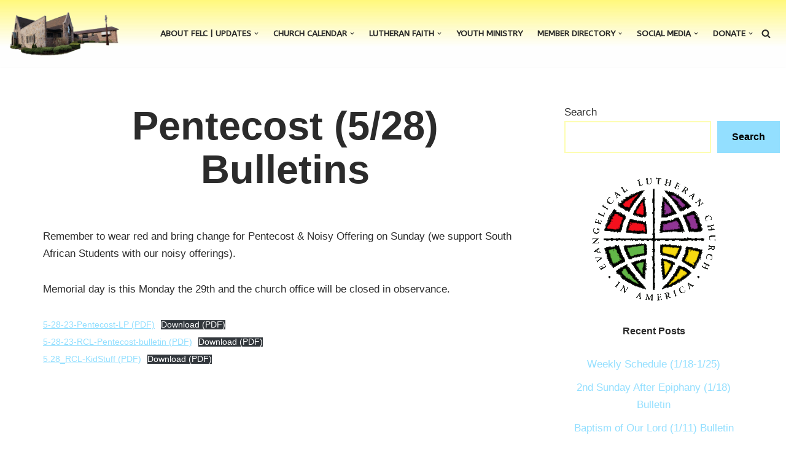

--- FILE ---
content_type: text/html; charset=UTF-8
request_url: https://firstenglish.net/wp/pentecost-5-28-bulletins/
body_size: 125190
content:
<!DOCTYPE html>
<html lang="en-US" prefix="og: http://ogp.me/ns# fb: http://ogp.me/ns/fb#">

<head>
	
	<meta charset="UTF-8">
	<meta name="viewport" content="width=device-width, initial-scale=1, minimum-scale=1">
	<link rel="profile" href="http://gmpg.org/xfn/11">
		<title>Pentecost (5/28) Bulletins &#8211; First English Lutheran Church</title>
<meta name='robots' content='max-image-preview:large' />
<link rel='dns-prefetch' href='//fonts.googleapis.com' />
<link rel="alternate" type="application/rss+xml" title="First English Lutheran Church &raquo; Feed" href="https://firstenglish.net/wp/feed/" />
<link rel="alternate" type="application/rss+xml" title="First English Lutheran Church &raquo; Comments Feed" href="https://firstenglish.net/wp/comments/feed/" />
<link rel="alternate" type="text/calendar" title="First English Lutheran Church &raquo; iCal Feed" href="https://firstenglish.net/wp/calendar/?ical=1" />
<link rel="alternate" title="oEmbed (JSON)" type="application/json+oembed" href="https://firstenglish.net/wp/wp-json/oembed/1.0/embed?url=https%3A%2F%2Ffirstenglish.net%2Fwp%2Fpentecost-5-28-bulletins%2F" />
<link rel="alternate" title="oEmbed (XML)" type="text/xml+oembed" href="https://firstenglish.net/wp/wp-json/oembed/1.0/embed?url=https%3A%2F%2Ffirstenglish.net%2Fwp%2Fpentecost-5-28-bulletins%2F&#038;format=xml" />
		<!-- This site uses the Google Analytics by MonsterInsights plugin v9.11.1 - Using Analytics tracking - https://www.monsterinsights.com/ -->
							<script src="//www.googletagmanager.com/gtag/js?id=G-LE9Y9XLY56"  data-cfasync="false" data-wpfc-render="false" async></script>
			<script data-cfasync="false" data-wpfc-render="false">
				var mi_version = '9.11.1';
				var mi_track_user = true;
				var mi_no_track_reason = '';
								var MonsterInsightsDefaultLocations = {"page_location":"https:\/\/firstenglish.net\/wp\/pentecost-5-28-bulletins\/"};
								if ( typeof MonsterInsightsPrivacyGuardFilter === 'function' ) {
					var MonsterInsightsLocations = (typeof MonsterInsightsExcludeQuery === 'object') ? MonsterInsightsPrivacyGuardFilter( MonsterInsightsExcludeQuery ) : MonsterInsightsPrivacyGuardFilter( MonsterInsightsDefaultLocations );
				} else {
					var MonsterInsightsLocations = (typeof MonsterInsightsExcludeQuery === 'object') ? MonsterInsightsExcludeQuery : MonsterInsightsDefaultLocations;
				}

								var disableStrs = [
										'ga-disable-G-LE9Y9XLY56',
									];

				/* Function to detect opted out users */
				function __gtagTrackerIsOptedOut() {
					for (var index = 0; index < disableStrs.length; index++) {
						if (document.cookie.indexOf(disableStrs[index] + '=true') > -1) {
							return true;
						}
					}

					return false;
				}

				/* Disable tracking if the opt-out cookie exists. */
				if (__gtagTrackerIsOptedOut()) {
					for (var index = 0; index < disableStrs.length; index++) {
						window[disableStrs[index]] = true;
					}
				}

				/* Opt-out function */
				function __gtagTrackerOptout() {
					for (var index = 0; index < disableStrs.length; index++) {
						document.cookie = disableStrs[index] + '=true; expires=Thu, 31 Dec 2099 23:59:59 UTC; path=/';
						window[disableStrs[index]] = true;
					}
				}

				if ('undefined' === typeof gaOptout) {
					function gaOptout() {
						__gtagTrackerOptout();
					}
				}
								window.dataLayer = window.dataLayer || [];

				window.MonsterInsightsDualTracker = {
					helpers: {},
					trackers: {},
				};
				if (mi_track_user) {
					function __gtagDataLayer() {
						dataLayer.push(arguments);
					}

					function __gtagTracker(type, name, parameters) {
						if (!parameters) {
							parameters = {};
						}

						if (parameters.send_to) {
							__gtagDataLayer.apply(null, arguments);
							return;
						}

						if (type === 'event') {
														parameters.send_to = monsterinsights_frontend.v4_id;
							var hookName = name;
							if (typeof parameters['event_category'] !== 'undefined') {
								hookName = parameters['event_category'] + ':' + name;
							}

							if (typeof MonsterInsightsDualTracker.trackers[hookName] !== 'undefined') {
								MonsterInsightsDualTracker.trackers[hookName](parameters);
							} else {
								__gtagDataLayer('event', name, parameters);
							}
							
						} else {
							__gtagDataLayer.apply(null, arguments);
						}
					}

					__gtagTracker('js', new Date());
					__gtagTracker('set', {
						'developer_id.dZGIzZG': true,
											});
					if ( MonsterInsightsLocations.page_location ) {
						__gtagTracker('set', MonsterInsightsLocations);
					}
										__gtagTracker('config', 'G-LE9Y9XLY56', {"forceSSL":"true","link_attribution":"true"} );
										window.gtag = __gtagTracker;										(function () {
						/* https://developers.google.com/analytics/devguides/collection/analyticsjs/ */
						/* ga and __gaTracker compatibility shim. */
						var noopfn = function () {
							return null;
						};
						var newtracker = function () {
							return new Tracker();
						};
						var Tracker = function () {
							return null;
						};
						var p = Tracker.prototype;
						p.get = noopfn;
						p.set = noopfn;
						p.send = function () {
							var args = Array.prototype.slice.call(arguments);
							args.unshift('send');
							__gaTracker.apply(null, args);
						};
						var __gaTracker = function () {
							var len = arguments.length;
							if (len === 0) {
								return;
							}
							var f = arguments[len - 1];
							if (typeof f !== 'object' || f === null || typeof f.hitCallback !== 'function') {
								if ('send' === arguments[0]) {
									var hitConverted, hitObject = false, action;
									if ('event' === arguments[1]) {
										if ('undefined' !== typeof arguments[3]) {
											hitObject = {
												'eventAction': arguments[3],
												'eventCategory': arguments[2],
												'eventLabel': arguments[4],
												'value': arguments[5] ? arguments[5] : 1,
											}
										}
									}
									if ('pageview' === arguments[1]) {
										if ('undefined' !== typeof arguments[2]) {
											hitObject = {
												'eventAction': 'page_view',
												'page_path': arguments[2],
											}
										}
									}
									if (typeof arguments[2] === 'object') {
										hitObject = arguments[2];
									}
									if (typeof arguments[5] === 'object') {
										Object.assign(hitObject, arguments[5]);
									}
									if ('undefined' !== typeof arguments[1].hitType) {
										hitObject = arguments[1];
										if ('pageview' === hitObject.hitType) {
											hitObject.eventAction = 'page_view';
										}
									}
									if (hitObject) {
										action = 'timing' === arguments[1].hitType ? 'timing_complete' : hitObject.eventAction;
										hitConverted = mapArgs(hitObject);
										__gtagTracker('event', action, hitConverted);
									}
								}
								return;
							}

							function mapArgs(args) {
								var arg, hit = {};
								var gaMap = {
									'eventCategory': 'event_category',
									'eventAction': 'event_action',
									'eventLabel': 'event_label',
									'eventValue': 'event_value',
									'nonInteraction': 'non_interaction',
									'timingCategory': 'event_category',
									'timingVar': 'name',
									'timingValue': 'value',
									'timingLabel': 'event_label',
									'page': 'page_path',
									'location': 'page_location',
									'title': 'page_title',
									'referrer' : 'page_referrer',
								};
								for (arg in args) {
																		if (!(!args.hasOwnProperty(arg) || !gaMap.hasOwnProperty(arg))) {
										hit[gaMap[arg]] = args[arg];
									} else {
										hit[arg] = args[arg];
									}
								}
								return hit;
							}

							try {
								f.hitCallback();
							} catch (ex) {
							}
						};
						__gaTracker.create = newtracker;
						__gaTracker.getByName = newtracker;
						__gaTracker.getAll = function () {
							return [];
						};
						__gaTracker.remove = noopfn;
						__gaTracker.loaded = true;
						window['__gaTracker'] = __gaTracker;
					})();
									} else {
										console.log("");
					(function () {
						function __gtagTracker() {
							return null;
						}

						window['__gtagTracker'] = __gtagTracker;
						window['gtag'] = __gtagTracker;
					})();
									}
			</script>
							<!-- / Google Analytics by MonsterInsights -->
		<style id='wp-img-auto-sizes-contain-inline-css'>
img:is([sizes=auto i],[sizes^="auto," i]){contain-intrinsic-size:3000px 1500px}
/*# sourceURL=wp-img-auto-sizes-contain-inline-css */
</style>
<link rel='stylesheet' id='tribe-events-pro-mini-calendar-block-styles-css' href='https://firstenglish.net/wp/wp-content/plugins/events-calendar-pro/build/css/tribe-events-pro-mini-calendar-block.css?ver=7.7.12' media='all' />
<link rel='stylesheet' id='sby_common_styles-css' href='https://firstenglish.net/wp/wp-content/plugins/feeds-for-youtube/public/build/css/sb-youtube-common.css?ver=2.6.2' media='all' />
<link rel='stylesheet' id='sby_styles-css' href='https://firstenglish.net/wp/wp-content/plugins/feeds-for-youtube/public/build/css/sb-youtube-free.css?ver=2.6.2' media='all' />
<link rel='stylesheet' id='tec-variables-skeleton-css' href='https://firstenglish.net/wp/wp-content/plugins/the-events-calendar/common/build/css/variables-skeleton.css?ver=6.10.1' media='all' />
<link rel='stylesheet' id='tec-variables-full-css' href='https://firstenglish.net/wp/wp-content/plugins/the-events-calendar/common/build/css/variables-full.css?ver=6.10.1' media='all' />
<link rel='stylesheet' id='tribe-events-v2-virtual-single-block-css' href='https://firstenglish.net/wp/wp-content/plugins/events-calendar-pro/build/css/events-virtual-single-block.css?ver=7.7.12' media='all' />
<style id='wp-emoji-styles-inline-css'>

	img.wp-smiley, img.emoji {
		display: inline !important;
		border: none !important;
		box-shadow: none !important;
		height: 1em !important;
		width: 1em !important;
		margin: 0 0.07em !important;
		vertical-align: -0.1em !important;
		background: none !important;
		padding: 0 !important;
	}
/*# sourceURL=wp-emoji-styles-inline-css */
</style>
<link rel='stylesheet' id='wp-block-library-css' href='https://firstenglish.net/wp/wp-includes/css/dist/block-library/style.min.css?ver=6.9' media='all' />
<style id='classic-theme-styles-inline-css'>
/*! This file is auto-generated */
.wp-block-button__link{color:#fff;background-color:#32373c;border-radius:9999px;box-shadow:none;text-decoration:none;padding:calc(.667em + 2px) calc(1.333em + 2px);font-size:1.125em}.wp-block-file__button{background:#32373c;color:#fff;text-decoration:none}
/*# sourceURL=/wp-includes/css/classic-themes.min.css */
</style>
<style id='global-styles-inline-css'>
:root{--wp--preset--aspect-ratio--square: 1;--wp--preset--aspect-ratio--4-3: 4/3;--wp--preset--aspect-ratio--3-4: 3/4;--wp--preset--aspect-ratio--3-2: 3/2;--wp--preset--aspect-ratio--2-3: 2/3;--wp--preset--aspect-ratio--16-9: 16/9;--wp--preset--aspect-ratio--9-16: 9/16;--wp--preset--color--black: #000000;--wp--preset--color--cyan-bluish-gray: #abb8c3;--wp--preset--color--white: #ffffff;--wp--preset--color--pale-pink: #f78da7;--wp--preset--color--vivid-red: #cf2e2e;--wp--preset--color--luminous-vivid-orange: #ff6900;--wp--preset--color--luminous-vivid-amber: #fcb900;--wp--preset--color--light-green-cyan: #7bdcb5;--wp--preset--color--vivid-green-cyan: #00d084;--wp--preset--color--pale-cyan-blue: #8ed1fc;--wp--preset--color--vivid-cyan-blue: #0693e3;--wp--preset--color--vivid-purple: #9b51e0;--wp--preset--color--neve-link-color: var(--nv-primary-accent);--wp--preset--color--neve-link-hover-color: var(--nv-secondary-accent);--wp--preset--color--nv-site-bg: var(--nv-site-bg);--wp--preset--color--nv-light-bg: var(--nv-light-bg);--wp--preset--color--nv-dark-bg: var(--nv-dark-bg);--wp--preset--color--neve-text-color: var(--nv-text-color);--wp--preset--color--nv-text-dark-bg: var(--nv-text-dark-bg);--wp--preset--color--nv-c-1: var(--nv-c-1);--wp--preset--color--nv-c-2: var(--nv-c-2);--wp--preset--gradient--vivid-cyan-blue-to-vivid-purple: linear-gradient(135deg,rgb(6,147,227) 0%,rgb(155,81,224) 100%);--wp--preset--gradient--light-green-cyan-to-vivid-green-cyan: linear-gradient(135deg,rgb(122,220,180) 0%,rgb(0,208,130) 100%);--wp--preset--gradient--luminous-vivid-amber-to-luminous-vivid-orange: linear-gradient(135deg,rgb(252,185,0) 0%,rgb(255,105,0) 100%);--wp--preset--gradient--luminous-vivid-orange-to-vivid-red: linear-gradient(135deg,rgb(255,105,0) 0%,rgb(207,46,46) 100%);--wp--preset--gradient--very-light-gray-to-cyan-bluish-gray: linear-gradient(135deg,rgb(238,238,238) 0%,rgb(169,184,195) 100%);--wp--preset--gradient--cool-to-warm-spectrum: linear-gradient(135deg,rgb(74,234,220) 0%,rgb(151,120,209) 20%,rgb(207,42,186) 40%,rgb(238,44,130) 60%,rgb(251,105,98) 80%,rgb(254,248,76) 100%);--wp--preset--gradient--blush-light-purple: linear-gradient(135deg,rgb(255,206,236) 0%,rgb(152,150,240) 100%);--wp--preset--gradient--blush-bordeaux: linear-gradient(135deg,rgb(254,205,165) 0%,rgb(254,45,45) 50%,rgb(107,0,62) 100%);--wp--preset--gradient--luminous-dusk: linear-gradient(135deg,rgb(255,203,112) 0%,rgb(199,81,192) 50%,rgb(65,88,208) 100%);--wp--preset--gradient--pale-ocean: linear-gradient(135deg,rgb(255,245,203) 0%,rgb(182,227,212) 50%,rgb(51,167,181) 100%);--wp--preset--gradient--electric-grass: linear-gradient(135deg,rgb(202,248,128) 0%,rgb(113,206,126) 100%);--wp--preset--gradient--midnight: linear-gradient(135deg,rgb(2,3,129) 0%,rgb(40,116,252) 100%);--wp--preset--font-size--small: 13px;--wp--preset--font-size--medium: 20px;--wp--preset--font-size--large: 36px;--wp--preset--font-size--x-large: 42px;--wp--preset--spacing--20: 0.44rem;--wp--preset--spacing--30: 0.67rem;--wp--preset--spacing--40: 1rem;--wp--preset--spacing--50: 1.5rem;--wp--preset--spacing--60: 2.25rem;--wp--preset--spacing--70: 3.38rem;--wp--preset--spacing--80: 5.06rem;--wp--preset--shadow--natural: 6px 6px 9px rgba(0, 0, 0, 0.2);--wp--preset--shadow--deep: 12px 12px 50px rgba(0, 0, 0, 0.4);--wp--preset--shadow--sharp: 6px 6px 0px rgba(0, 0, 0, 0.2);--wp--preset--shadow--outlined: 6px 6px 0px -3px rgb(255, 255, 255), 6px 6px rgb(0, 0, 0);--wp--preset--shadow--crisp: 6px 6px 0px rgb(0, 0, 0);}:where(.is-layout-flex){gap: 0.5em;}:where(.is-layout-grid){gap: 0.5em;}body .is-layout-flex{display: flex;}.is-layout-flex{flex-wrap: wrap;align-items: center;}.is-layout-flex > :is(*, div){margin: 0;}body .is-layout-grid{display: grid;}.is-layout-grid > :is(*, div){margin: 0;}:where(.wp-block-columns.is-layout-flex){gap: 2em;}:where(.wp-block-columns.is-layout-grid){gap: 2em;}:where(.wp-block-post-template.is-layout-flex){gap: 1.25em;}:where(.wp-block-post-template.is-layout-grid){gap: 1.25em;}.has-black-color{color: var(--wp--preset--color--black) !important;}.has-cyan-bluish-gray-color{color: var(--wp--preset--color--cyan-bluish-gray) !important;}.has-white-color{color: var(--wp--preset--color--white) !important;}.has-pale-pink-color{color: var(--wp--preset--color--pale-pink) !important;}.has-vivid-red-color{color: var(--wp--preset--color--vivid-red) !important;}.has-luminous-vivid-orange-color{color: var(--wp--preset--color--luminous-vivid-orange) !important;}.has-luminous-vivid-amber-color{color: var(--wp--preset--color--luminous-vivid-amber) !important;}.has-light-green-cyan-color{color: var(--wp--preset--color--light-green-cyan) !important;}.has-vivid-green-cyan-color{color: var(--wp--preset--color--vivid-green-cyan) !important;}.has-pale-cyan-blue-color{color: var(--wp--preset--color--pale-cyan-blue) !important;}.has-vivid-cyan-blue-color{color: var(--wp--preset--color--vivid-cyan-blue) !important;}.has-vivid-purple-color{color: var(--wp--preset--color--vivid-purple) !important;}.has-neve-link-color-color{color: var(--wp--preset--color--neve-link-color) !important;}.has-neve-link-hover-color-color{color: var(--wp--preset--color--neve-link-hover-color) !important;}.has-nv-site-bg-color{color: var(--wp--preset--color--nv-site-bg) !important;}.has-nv-light-bg-color{color: var(--wp--preset--color--nv-light-bg) !important;}.has-nv-dark-bg-color{color: var(--wp--preset--color--nv-dark-bg) !important;}.has-neve-text-color-color{color: var(--wp--preset--color--neve-text-color) !important;}.has-nv-text-dark-bg-color{color: var(--wp--preset--color--nv-text-dark-bg) !important;}.has-nv-c-1-color{color: var(--wp--preset--color--nv-c-1) !important;}.has-nv-c-2-color{color: var(--wp--preset--color--nv-c-2) !important;}.has-black-background-color{background-color: var(--wp--preset--color--black) !important;}.has-cyan-bluish-gray-background-color{background-color: var(--wp--preset--color--cyan-bluish-gray) !important;}.has-white-background-color{background-color: var(--wp--preset--color--white) !important;}.has-pale-pink-background-color{background-color: var(--wp--preset--color--pale-pink) !important;}.has-vivid-red-background-color{background-color: var(--wp--preset--color--vivid-red) !important;}.has-luminous-vivid-orange-background-color{background-color: var(--wp--preset--color--luminous-vivid-orange) !important;}.has-luminous-vivid-amber-background-color{background-color: var(--wp--preset--color--luminous-vivid-amber) !important;}.has-light-green-cyan-background-color{background-color: var(--wp--preset--color--light-green-cyan) !important;}.has-vivid-green-cyan-background-color{background-color: var(--wp--preset--color--vivid-green-cyan) !important;}.has-pale-cyan-blue-background-color{background-color: var(--wp--preset--color--pale-cyan-blue) !important;}.has-vivid-cyan-blue-background-color{background-color: var(--wp--preset--color--vivid-cyan-blue) !important;}.has-vivid-purple-background-color{background-color: var(--wp--preset--color--vivid-purple) !important;}.has-neve-link-color-background-color{background-color: var(--wp--preset--color--neve-link-color) !important;}.has-neve-link-hover-color-background-color{background-color: var(--wp--preset--color--neve-link-hover-color) !important;}.has-nv-site-bg-background-color{background-color: var(--wp--preset--color--nv-site-bg) !important;}.has-nv-light-bg-background-color{background-color: var(--wp--preset--color--nv-light-bg) !important;}.has-nv-dark-bg-background-color{background-color: var(--wp--preset--color--nv-dark-bg) !important;}.has-neve-text-color-background-color{background-color: var(--wp--preset--color--neve-text-color) !important;}.has-nv-text-dark-bg-background-color{background-color: var(--wp--preset--color--nv-text-dark-bg) !important;}.has-nv-c-1-background-color{background-color: var(--wp--preset--color--nv-c-1) !important;}.has-nv-c-2-background-color{background-color: var(--wp--preset--color--nv-c-2) !important;}.has-black-border-color{border-color: var(--wp--preset--color--black) !important;}.has-cyan-bluish-gray-border-color{border-color: var(--wp--preset--color--cyan-bluish-gray) !important;}.has-white-border-color{border-color: var(--wp--preset--color--white) !important;}.has-pale-pink-border-color{border-color: var(--wp--preset--color--pale-pink) !important;}.has-vivid-red-border-color{border-color: var(--wp--preset--color--vivid-red) !important;}.has-luminous-vivid-orange-border-color{border-color: var(--wp--preset--color--luminous-vivid-orange) !important;}.has-luminous-vivid-amber-border-color{border-color: var(--wp--preset--color--luminous-vivid-amber) !important;}.has-light-green-cyan-border-color{border-color: var(--wp--preset--color--light-green-cyan) !important;}.has-vivid-green-cyan-border-color{border-color: var(--wp--preset--color--vivid-green-cyan) !important;}.has-pale-cyan-blue-border-color{border-color: var(--wp--preset--color--pale-cyan-blue) !important;}.has-vivid-cyan-blue-border-color{border-color: var(--wp--preset--color--vivid-cyan-blue) !important;}.has-vivid-purple-border-color{border-color: var(--wp--preset--color--vivid-purple) !important;}.has-neve-link-color-border-color{border-color: var(--wp--preset--color--neve-link-color) !important;}.has-neve-link-hover-color-border-color{border-color: var(--wp--preset--color--neve-link-hover-color) !important;}.has-nv-site-bg-border-color{border-color: var(--wp--preset--color--nv-site-bg) !important;}.has-nv-light-bg-border-color{border-color: var(--wp--preset--color--nv-light-bg) !important;}.has-nv-dark-bg-border-color{border-color: var(--wp--preset--color--nv-dark-bg) !important;}.has-neve-text-color-border-color{border-color: var(--wp--preset--color--neve-text-color) !important;}.has-nv-text-dark-bg-border-color{border-color: var(--wp--preset--color--nv-text-dark-bg) !important;}.has-nv-c-1-border-color{border-color: var(--wp--preset--color--nv-c-1) !important;}.has-nv-c-2-border-color{border-color: var(--wp--preset--color--nv-c-2) !important;}.has-vivid-cyan-blue-to-vivid-purple-gradient-background{background: var(--wp--preset--gradient--vivid-cyan-blue-to-vivid-purple) !important;}.has-light-green-cyan-to-vivid-green-cyan-gradient-background{background: var(--wp--preset--gradient--light-green-cyan-to-vivid-green-cyan) !important;}.has-luminous-vivid-amber-to-luminous-vivid-orange-gradient-background{background: var(--wp--preset--gradient--luminous-vivid-amber-to-luminous-vivid-orange) !important;}.has-luminous-vivid-orange-to-vivid-red-gradient-background{background: var(--wp--preset--gradient--luminous-vivid-orange-to-vivid-red) !important;}.has-very-light-gray-to-cyan-bluish-gray-gradient-background{background: var(--wp--preset--gradient--very-light-gray-to-cyan-bluish-gray) !important;}.has-cool-to-warm-spectrum-gradient-background{background: var(--wp--preset--gradient--cool-to-warm-spectrum) !important;}.has-blush-light-purple-gradient-background{background: var(--wp--preset--gradient--blush-light-purple) !important;}.has-blush-bordeaux-gradient-background{background: var(--wp--preset--gradient--blush-bordeaux) !important;}.has-luminous-dusk-gradient-background{background: var(--wp--preset--gradient--luminous-dusk) !important;}.has-pale-ocean-gradient-background{background: var(--wp--preset--gradient--pale-ocean) !important;}.has-electric-grass-gradient-background{background: var(--wp--preset--gradient--electric-grass) !important;}.has-midnight-gradient-background{background: var(--wp--preset--gradient--midnight) !important;}.has-small-font-size{font-size: var(--wp--preset--font-size--small) !important;}.has-medium-font-size{font-size: var(--wp--preset--font-size--medium) !important;}.has-large-font-size{font-size: var(--wp--preset--font-size--large) !important;}.has-x-large-font-size{font-size: var(--wp--preset--font-size--x-large) !important;}
:where(.wp-block-post-template.is-layout-flex){gap: 1.25em;}:where(.wp-block-post-template.is-layout-grid){gap: 1.25em;}
:where(.wp-block-term-template.is-layout-flex){gap: 1.25em;}:where(.wp-block-term-template.is-layout-grid){gap: 1.25em;}
:where(.wp-block-columns.is-layout-flex){gap: 2em;}:where(.wp-block-columns.is-layout-grid){gap: 2em;}
:root :where(.wp-block-pullquote){font-size: 1.5em;line-height: 1.6;}
/*# sourceURL=global-styles-inline-css */
</style>
<link rel='stylesheet' id='contact-form-7-css' href='https://firstenglish.net/wp/wp-content/plugins/contact-form-7/includes/css/styles.css?ver=6.1.4' media='all' />
<link rel='stylesheet' id='bwg_fonts-css' href='https://firstenglish.net/wp/wp-content/plugins/photo-gallery/css/bwg-fonts/fonts.css?ver=0.0.1' media='all' />
<link rel='stylesheet' id='sumoselect-css' href='https://firstenglish.net/wp/wp-content/plugins/photo-gallery/css/sumoselect.min.css?ver=3.4.6' media='all' />
<link rel='stylesheet' id='mCustomScrollbar-css' href='https://firstenglish.net/wp/wp-content/plugins/photo-gallery/css/jquery.mCustomScrollbar.min.css?ver=3.1.5' media='all' />
<link rel='stylesheet' id='bwg_googlefonts-css' href='https://fonts.googleapis.com/css?family=Ubuntu&#038;subset=greek,latin,greek-ext,vietnamese,cyrillic-ext,latin-ext,cyrillic' media='all' />
<link rel='stylesheet' id='bwg_frontend-css' href='https://firstenglish.net/wp/wp-content/plugins/photo-gallery/css/styles.min.css?ver=1.8.35' media='all' />
<link rel='stylesheet' id='tribe-events-v2-single-skeleton-css' href='https://firstenglish.net/wp/wp-content/plugins/the-events-calendar/build/css/tribe-events-single-skeleton.css?ver=6.15.14' media='all' />
<link rel='stylesheet' id='tribe-events-v2-single-skeleton-full-css' href='https://firstenglish.net/wp/wp-content/plugins/the-events-calendar/build/css/tribe-events-single-full.css?ver=6.15.14' media='all' />
<link rel='stylesheet' id='tec-events-elementor-widgets-base-styles-css' href='https://firstenglish.net/wp/wp-content/plugins/the-events-calendar/build/css/integrations/plugins/elementor/widgets/widget-base.css?ver=6.15.14' media='all' />
<link rel='stylesheet' id='neve-style-css' href='https://firstenglish.net/wp/wp-content/themes/neve/style-main-new.min.css?ver=4.2.2' media='all' />
<style id='neve-style-inline-css'>
.is-menu-sidebar .header-menu-sidebar { visibility: visible; }.is-menu-sidebar.menu_sidebar_slide_left .header-menu-sidebar { transform: translate3d(0, 0, 0); left: 0; }.is-menu-sidebar.menu_sidebar_slide_right .header-menu-sidebar { transform: translate3d(0, 0, 0); right: 0; }.is-menu-sidebar.menu_sidebar_pull_right .header-menu-sidebar, .is-menu-sidebar.menu_sidebar_pull_left .header-menu-sidebar { transform: translateX(0); }.is-menu-sidebar.menu_sidebar_dropdown .header-menu-sidebar { height: auto; }.is-menu-sidebar.menu_sidebar_dropdown .header-menu-sidebar-inner { max-height: 400px; padding: 20px 0; }.is-menu-sidebar.menu_sidebar_full_canvas .header-menu-sidebar { opacity: 1; }.header-menu-sidebar .menu-item-nav-search:not(.floating) { pointer-events: none; }.header-menu-sidebar .menu-item-nav-search .is-menu-sidebar { pointer-events: unset; }@media screen and (max-width: 960px) { .builder-item.cr .item--inner { --textalign: center; --justify: center; } }

			.nv-ft-post {
				margin-top:60px
			}
			.nv-ft-post .nv-ft-wrap:not(.layout-covers){
				background:var(--nv-light-bg);
			}
			.nv-ft-post h2{
				font-size:calc( var(--fontsize, var(--h2fontsize)) * 1.3)
			}
			.nv-ft-post .nv-meta-list{
				display:block
			}
			.nv-ft-post .non-grid-content{
				padding:32px
			}
			.nv-ft-post .wp-post-image{
				position:absolute;
				object-fit:cover;
				width:100%;
				height:100%
			}
			.nv-ft-post:not(.layout-covers) .nv-post-thumbnail-wrap{
				margin:0;
				position:relative;
				min-height:320px
			}
			
.nv-meta-list li.meta:not(:last-child):after { content:"/" }.nv-meta-list .no-mobile{
			display:none;
		}.nv-meta-list li.last::after{
			content: ""!important;
		}@media (min-width: 769px) {
			.nv-meta-list .no-mobile {
				display: inline-block;
			}
			.nv-meta-list li.last:not(:last-child)::after {
		 		content: "/" !important;
			}
		}
 :root{ --container: 748px;--postwidth:100%; --primarybtnbg: var(--nv-primary-accent); --secondarybtnbg: rgba(0, 0, 0, 0); --primarybtnhoverbg: var(--nv-secondary-accent); --secondarybtnhoverbg: var(--nv-dark-bg); --primarybtncolor: #010101; --secondarybtncolor: var(--nv-dark-bg); --primarybtnhovercolor: #ffffff; --secondarybtnhovercolor: var(--nv-text-dark-bg);--primarybtnborderradius:0;--secondarybtnborderradius:0;--secondarybtnborderwidth:2px;--btnpadding:12px 24px;--primarybtnpadding:12px 24px;--secondarybtnpadding:calc(12px - 2px) calc(24px - 2px); --btnfs: 14px; --btnlineheight: 1.6em; --bodyfontfamily: Arial,Helvetica,sans-serif; --bodyfontsize: 16px; --bodylineheight: 1.7em; --bodyletterspacing: 0px; --bodyfontweight: 400; --bodytexttransform: none; --h1fontsize: 39px; --h1fontweight: 600; --h1lineheight: 1.2em; --h1letterspacing: 0px; --h1texttransform: none; --h2fontsize: 28px; --h2fontweight: 600; --h2lineheight: 1.3em; --h2letterspacing: 0px; --h2texttransform: none; --h3fontsize: 20px; --h3fontweight: 600; --h3lineheight: 1.3em; --h3letterspacing: 0px; --h3texttransform: none; --h4fontsize: 16px; --h4fontweight: 600; --h4lineheight: 1.3em; --h4letterspacing: 0px; --h4texttransform: none; --h5fontsize: 14px; --h5fontweight: 600; --h5lineheight: 1.3em; --h5letterspacing: 0px; --h5texttransform: none; --h6fontsize: 14px; --h6fontweight: 600; --h6lineheight: 1.3em; --h6letterspacing: 0px; --h6texttransform: none;--formfieldborderwidth:2px;--formfieldborderradius:0; --formfieldbgcolor: var(--nv-site-bg); --formfieldbordercolor: var(--nv-light-bg); --formfieldcolor: var(--nv-text-color);--formfieldpadding:10px 12px 10px 12px;; } .nv-index-posts{ --borderradius:0px; } .single-post-container .alignfull > [class*="__inner-container"], .single-post-container .alignwide > [class*="__inner-container"]{ max-width:718px } .nv-meta-list{ --avatarsize: 20px; } .single .nv-meta-list{ --avatarsize: 20px; } .blog .blog-entry-title, .archive .blog-entry-title{ --fontsize: 28px; } .single h1.entry-title{ --fontsize: 28px; } .neve-main{ --boxshadow:0 3px 6px -5px rgba(0, 0, 0, 0.1), 0 4px 8px rgba(0, 0, 0, 0.1); } .nv-post-cover{ --height: 250px;--padding:40px 15px;--justify: flex-start; --textalign: left; --valign: center; } .nv-post-cover .nv-title-meta-wrap, .nv-page-title-wrap, .entry-header{ --color: var(--nv-text-dark-bg); --textalign: left; } .nv-is-boxed.nv-title-meta-wrap{ --padding:40px 15px; --bgcolor: var(--nv-dark-bg); } .nv-overlay{ --bgcolor: var(--nv-dark-bg); --opacity: 50; --blendmode: normal; } .nv-is-boxed.nv-comments-wrap{ --padding:20px; } .nv-is-boxed.comment-respond{ --padding:20px; } .single:not(.single-product), .page{ --c-vspace:0 0 0 0;; } .scroll-to-top{ --color: var(--nv-text-dark-bg);--padding:8px 10px; --borderradius: 3px; --bgcolor: var(--nv-primary-accent); --hovercolor: var(--nv-text-dark-bg); --hoverbgcolor: var(--nv-primary-accent);--size:16px; } .global-styled{ --bgcolor: var(--nv-site-bg); } .header-top{ --rowbcolor: var(--nv-light-bg); --color: var(--nv-text-color);--bgimage:none;--bgposition:50% 50%;;--bgoverlayopacity:0.5; } .header-main{ --rowbcolor: var(--nv-light-bg); --color: var(--nv-text-color); --bgcolor: linear-gradient(0deg,rgb(254,254,254) 30%,rgba(255,248,123,0.95) 100%); } .header-bottom{ --rowbcolor: var(--nv-light-bg); --color: var(--nv-text-color); --bgcolor: #ffffff; } .header-menu-sidebar-bg{ --justify: flex-start; --textalign: left;--flexg: 1;--wrapdropdownwidth: auto; --color: var(--nv-text-color); --bgcolor: var(--nv-site-bg); } .header-menu-sidebar{ width: 360px; } .builder-item--logo{ --maxwidth: 120px; --fs: 24px;--padding:10px 0;--margin:0; --textalign: center;--justify: center; } .builder-item--nav-icon,.header-menu-sidebar .close-sidebar-panel .navbar-toggle{ --borderradius:0;--borderwidth:1px; } .builder-item--nav-icon{ --label-margin:0 5px 0 0;;--padding:10px 15px;--margin:0; } .builder-item--primary-menu{ --color: var(--nv-text-color); --hovercolor: #00556a; --hovertextcolor: var(--nv-text-color); --activecolor: var(--nv-text-color); --spacing: 20px; --height: 25px;--padding:0;--margin:0; --fontfamily: ABeeZee; --fontsize: 1em; --lineheight: 1.6em; --letterspacing: 0px; --fontweight: 600; --texttransform: uppercase; --iconsize: 1em; } .hfg-is-group.has-primary-menu .inherit-ff{ --inheritedff: ABeeZee; --inheritedfw: 600; } .builder-item--header_search_responsive{ --iconsize: 15px; --formfieldfontsize: 14px;--formfieldborderwidth:2px;--formfieldborderradius:2px; --height: 40px;--padding:0 10px;--margin:0; } .footer-top-inner .row{ grid-template-columns:1fr; --valign: flex-start; } .footer-top{ --rowbcolor: var(--nv-light-bg); --color: #ffffff; --bgcolor: #000000; } .footer-main-inner .row{ grid-template-columns:1fr 1fr 1fr; --valign: flex-start; } .footer-main{ --rowbcolor: var(--nv-light-bg); --color: var(--nv-text-color); --bgcolor: var(--nv-site-bg); } .footer-bottom-inner .row{ grid-template-columns:1fr 1fr; --valign: flex-start; } .footer-bottom{ --rowbcolor: var(--nv-light-bg); --color: var(--nv-text-dark-bg); --bgcolor: #000000; } .builder-item--footer-one-widgets{ --padding:0;--margin:0; --textalign: left;--justify: flex-start; } @media(min-width: 576px){ :root{ --container: 992px;--postwidth:50%;--btnpadding:12px 24px;--primarybtnpadding:12px 24px;--secondarybtnpadding:calc(12px - 2px) calc(24px - 2px); --btnfs: 14px; --btnlineheight: 1.6em; --bodyfontsize: 16px; --bodylineheight: 1.7em; --bodyletterspacing: 0px; --h1fontsize: 55px; --h1lineheight: 1.3em; --h1letterspacing: 0px; --h2fontsize: 34px; --h2lineheight: 1.3em; --h2letterspacing: 0px; --h3fontsize: 20px; --h3lineheight: 1.3em; --h3letterspacing: 0px; --h4fontsize: 16px; --h4lineheight: 1.3em; --h4letterspacing: 0px; --h5fontsize: 14px; --h5lineheight: 1.3em; --h5letterspacing: 0px; --h6fontsize: 14px; --h6lineheight: 1.3em; --h6letterspacing: 0px; } .single-post-container .alignfull > [class*="__inner-container"], .single-post-container .alignwide > [class*="__inner-container"]{ max-width:962px } .nv-meta-list{ --avatarsize: 20px; } .single .nv-meta-list{ --avatarsize: 20px; } .blog .blog-entry-title, .archive .blog-entry-title{ --fontsize: 32px; } .single h1.entry-title{ --fontsize: 40px; } .nv-post-cover{ --height: 30vh;--padding:60px 30px;--justify: flex-start; --textalign: left; --valign: center; } .nv-post-cover .nv-title-meta-wrap, .nv-page-title-wrap, .entry-header{ --textalign: left; } .nv-is-boxed.nv-title-meta-wrap{ --padding:60px 30px; } .nv-is-boxed.nv-comments-wrap{ --padding:30px; } .nv-is-boxed.comment-respond{ --padding:30px; } .single:not(.single-product), .page{ --c-vspace:0 0 0 0;; } .scroll-to-top{ --padding:8px 10px;--size:16px; } .header-menu-sidebar-bg{ --justify: flex-start; --textalign: left;--flexg: 1;--wrapdropdownwidth: auto; } .header-menu-sidebar{ width: 360px; } .builder-item--logo{ --maxwidth: 120px; --fs: 24px;--padding:10px 0;--margin:0; --textalign: center;--justify: center; } .builder-item--nav-icon{ --label-margin:0 5px 0 0;;--padding:10px 15px;--margin:0; } .builder-item--primary-menu{ --spacing: 20px; --height: 25px;--padding:0;--margin:0; --fontsize: 1em; --lineheight: 1.6em; --letterspacing: 0px; --iconsize: 1em; } .builder-item--header_search_responsive{ --formfieldfontsize: 14px;--formfieldborderwidth:2px;--formfieldborderradius:2px; --height: 40px;--padding:0 10px;--margin:0; } .builder-item--footer-one-widgets{ --padding:0;--margin:0; --textalign: left;--justify: flex-start; } }@media(min-width: 960px){ :root{ --container: 1170px;--postwidth:50%;--btnpadding:12px 24px;--primarybtnpadding:12px 24px;--secondarybtnpadding:calc(12px - 2px) calc(24px - 2px); --btnfs: 16px; --btnlineheight: 1.6em; --bodyfontsize: 17px; --bodylineheight: 1.7em; --bodyletterspacing: 0px; --h1fontsize: 50px; --h1lineheight: 1.1em; --h1letterspacing: 0px; --h2fontsize: 40px; --h2lineheight: 1.3em; --h2letterspacing: 0px; --h3fontsize: 24px; --h3lineheight: 1.3em; --h3letterspacing: 0px; --h4fontsize: 20px; --h4lineheight: 1.3em; --h4letterspacing: 0px; --h5fontsize: 16px; --h5lineheight: 1.3em; --h5letterspacing: 0px; --h6fontsize: 16px; --h6lineheight: 1.3em; --h6letterspacing: 0px; } body:not(.single):not(.archive):not(.blog):not(.search):not(.error404) .neve-main > .container .col, body.post-type-archive-course .neve-main > .container .col, body.post-type-archive-llms_membership .neve-main > .container .col{ max-width: 100%; } body:not(.single):not(.archive):not(.blog):not(.search):not(.error404) .nv-sidebar-wrap, body.post-type-archive-course .nv-sidebar-wrap, body.post-type-archive-llms_membership .nv-sidebar-wrap{ max-width: 0%; } .neve-main > .archive-container .nv-index-posts.col{ max-width: 100%; } .neve-main > .archive-container .nv-sidebar-wrap{ max-width: 0%; } .neve-main > .single-post-container .nv-single-post-wrap.col{ max-width: 70%; } .single-post-container .alignfull > [class*="__inner-container"], .single-post-container .alignwide > [class*="__inner-container"]{ max-width:789px } .container-fluid.single-post-container .alignfull > [class*="__inner-container"], .container-fluid.single-post-container .alignwide > [class*="__inner-container"]{ max-width:calc(70% + 15px) } .neve-main > .single-post-container .nv-sidebar-wrap{ max-width: 30%; } .nv-meta-list{ --avatarsize: 20px; } .single .nv-meta-list{ --avatarsize: 20px; } .blog .blog-entry-title, .archive .blog-entry-title{ --fontsize: 32px; } .single h1.entry-title{ --fontsize: 65px; } .nv-post-cover{ --height: 50vh;--padding:60px 40px 60px 40px;;--justify: center; --textalign: center; --valign: flex-end; } .nv-post-cover .nv-title-meta-wrap, .nv-page-title-wrap, .entry-header{ --textalign: center; } .nv-is-boxed.nv-title-meta-wrap{ --padding:60px 40px 60px 40px;; } .nv-is-boxed.nv-comments-wrap{ --padding:40px; } .nv-is-boxed.comment-respond{ --padding:40px; } .single:not(.single-product), .page{ --c-vspace:0 0 0 0;; } .scroll-to-top{ --padding:8px 10px;--size:16px; } .header-menu-sidebar-bg{ --justify: flex-start; --textalign: left;--flexg: 1;--wrapdropdownwidth: auto; } .header-menu-sidebar{ width: 360px; } .builder-item--logo{ --maxwidth: 180px; --fs: 24px;--padding:10px 0;--margin:0; --textalign: left;--justify: flex-start; } .builder-item--nav-icon{ --label-margin:0 5px 0 0;;--padding:10px 15px;--margin:0; } .builder-item--primary-menu{ --spacing: 16px; --height: 18px;--padding:0;--margin:0; --fontsize: 0.8em; --lineheight: 1.6em; --letterspacing: 0px; --iconsize: 0.8em; } .builder-item--header_search_responsive{ --formfieldfontsize: 14px;--formfieldborderwidth:2px;--formfieldborderradius:2px; --height: 40px;--padding:0 10px;--margin:0; } .builder-item--footer-one-widgets{ --padding:0;--margin:0; --textalign: center;--justify: center; } }.nv-content-wrap .elementor a:not(.button):not(.wp-block-file__button){ text-decoration: none; }.scroll-to-top {right: 20px; border: none; position: fixed; bottom: 30px; display: none; opacity: 0; visibility: hidden; transition: opacity 0.3s ease-in-out, visibility 0.3s ease-in-out; align-items: center; justify-content: center; z-index: 999; } @supports (-webkit-overflow-scrolling: touch) { .scroll-to-top { bottom: 74px; } } .scroll-to-top.image { background-position: center; } .scroll-to-top .scroll-to-top-image { width: 100%; height: 100%; } .scroll-to-top .scroll-to-top-label { margin: 0; padding: 5px; } .scroll-to-top:hover { text-decoration: none; } .scroll-to-top.scroll-to-top-left {left: 20px; right: unset;} .scroll-to-top.scroll-show-mobile { display: flex; } @media (min-width: 960px) { .scroll-to-top { display: flex; } }.scroll-to-top { color: var(--color); padding: var(--padding); border-radius: var(--borderradius); background: var(--bgcolor); } .scroll-to-top:hover, .scroll-to-top:focus { color: var(--hovercolor); background: var(--hoverbgcolor); } .scroll-to-top-icon, .scroll-to-top.image .scroll-to-top-image { width: var(--size); height: var(--size); } .scroll-to-top-image { background-image: var(--bgimage); background-size: cover; }:root{--nv-primary-accent:#93dfff;--nv-secondary-accent:#50fcff;--nv-site-bg:#ffffff;--nv-light-bg:#fdfdb2;--nv-dark-bg:#14171c;--nv-text-color:#2b2b2b;--nv-text-dark-bg:#ffffff;--nv-c-1:#58e0ff;--nv-c-2:#40d3b0;--nv-fallback-ff:Arial, Helvetica, sans-serif;}
:root{--e-global-color-nvprimaryaccent:#93dfff;--e-global-color-nvsecondaryaccent:#50fcff;--e-global-color-nvsitebg:#ffffff;--e-global-color-nvlightbg:#fdfdb2;--e-global-color-nvdarkbg:#14171c;--e-global-color-nvtextcolor:#2b2b2b;--e-global-color-nvtextdarkbg:#ffffff;--e-global-color-nvc1:#58e0ff;--e-global-color-nvc2:#40d3b0;}
/*# sourceURL=neve-style-inline-css */
</style>
<link rel='stylesheet' id='neve-google-font-abeezee-css' href='//fonts.googleapis.com/css?family=ABeeZee%3A600%2C400&#038;display=swap&#038;ver=4.2.2' media='all' />
<script src="https://firstenglish.net/wp/wp-content/plugins/google-analytics-for-wordpress/assets/js/frontend-gtag.min.js?ver=9.11.1" id="monsterinsights-frontend-script-js" async data-wp-strategy="async"></script>
<script data-cfasync="false" data-wpfc-render="false" id='monsterinsights-frontend-script-js-extra'>var monsterinsights_frontend = {"js_events_tracking":"true","download_extensions":"doc,pdf,ppt,zip,xls,docx,pptx,xlsx","inbound_paths":"[{\"path\":\"\\\/go\\\/\",\"label\":\"affiliate\"},{\"path\":\"\\\/recommend\\\/\",\"label\":\"affiliate\"}]","home_url":"https:\/\/firstenglish.net\/wp","hash_tracking":"false","v4_id":"G-LE9Y9XLY56"};</script>
<script src="https://firstenglish.net/wp/wp-includes/js/jquery/jquery.min.js?ver=3.7.1" id="jquery-core-js"></script>
<script src="https://firstenglish.net/wp/wp-includes/js/jquery/jquery-migrate.min.js?ver=3.4.1" id="jquery-migrate-js"></script>
<script src="https://firstenglish.net/wp/wp-content/plugins/photo-gallery/js/jquery.sumoselect.min.js?ver=3.4.6" id="sumoselect-js"></script>
<script src="https://firstenglish.net/wp/wp-content/plugins/photo-gallery/js/tocca.min.js?ver=2.0.9" id="bwg_mobile-js"></script>
<script src="https://firstenglish.net/wp/wp-content/plugins/photo-gallery/js/jquery.mCustomScrollbar.concat.min.js?ver=3.1.5" id="mCustomScrollbar-js"></script>
<script src="https://firstenglish.net/wp/wp-content/plugins/photo-gallery/js/jquery.fullscreen.min.js?ver=0.6.0" id="jquery-fullscreen-js"></script>
<script id="bwg_frontend-js-extra">
var bwg_objectsL10n = {"bwg_field_required":"field is required.","bwg_mail_validation":"This is not a valid email address.","bwg_search_result":"There are no images matching your search.","bwg_select_tag":"Select Tag","bwg_order_by":"Order By","bwg_search":"Search","bwg_show_ecommerce":"Show Ecommerce","bwg_hide_ecommerce":"Hide Ecommerce","bwg_show_comments":"Show Comments","bwg_hide_comments":"Hide Comments","bwg_restore":"Restore","bwg_maximize":"Maximize","bwg_fullscreen":"Fullscreen","bwg_exit_fullscreen":"Exit Fullscreen","bwg_search_tag":"SEARCH...","bwg_tag_no_match":"No tags found","bwg_all_tags_selected":"All tags selected","bwg_tags_selected":"tags selected","play":"Play","pause":"Pause","is_pro":"","bwg_play":"Play","bwg_pause":"Pause","bwg_hide_info":"Hide info","bwg_show_info":"Show info","bwg_hide_rating":"Hide rating","bwg_show_rating":"Show rating","ok":"Ok","cancel":"Cancel","select_all":"Select all","lazy_load":"0","lazy_loader":"https://firstenglish.net/wp/wp-content/plugins/photo-gallery/images/ajax_loader.png","front_ajax":"0","bwg_tag_see_all":"see all tags","bwg_tag_see_less":"see less tags"};
//# sourceURL=bwg_frontend-js-extra
</script>
<script src="https://firstenglish.net/wp/wp-content/plugins/photo-gallery/js/scripts.min.js?ver=1.8.35" id="bwg_frontend-js"></script>
<link rel="https://api.w.org/" href="https://firstenglish.net/wp/wp-json/" /><link rel="alternate" title="JSON" type="application/json" href="https://firstenglish.net/wp/wp-json/wp/v2/posts/2790" /><link rel="EditURI" type="application/rsd+xml" title="RSD" href="https://firstenglish.net/wp/xmlrpc.php?rsd" />
<meta name="generator" content="WordPress 6.9" />
<link rel="canonical" href="https://firstenglish.net/wp/pentecost-5-28-bulletins/" />
<link rel='shortlink' href='https://firstenglish.net/wp/?p=2790' />
<meta name="tec-api-version" content="v1"><meta name="tec-api-origin" content="https://firstenglish.net/wp"><link rel="alternate" href="https://firstenglish.net/wp/wp-json/tribe/events/v1/" /><meta name="generator" content="Elementor 3.34.1; features: additional_custom_breakpoints; settings: css_print_method-external, google_font-enabled, font_display-swap">
			<style>
				.e-con.e-parent:nth-of-type(n+4):not(.e-lazyloaded):not(.e-no-lazyload),
				.e-con.e-parent:nth-of-type(n+4):not(.e-lazyloaded):not(.e-no-lazyload) * {
					background-image: none !important;
				}
				@media screen and (max-height: 1024px) {
					.e-con.e-parent:nth-of-type(n+3):not(.e-lazyloaded):not(.e-no-lazyload),
					.e-con.e-parent:nth-of-type(n+3):not(.e-lazyloaded):not(.e-no-lazyload) * {
						background-image: none !important;
					}
				}
				@media screen and (max-height: 640px) {
					.e-con.e-parent:nth-of-type(n+2):not(.e-lazyloaded):not(.e-no-lazyload),
					.e-con.e-parent:nth-of-type(n+2):not(.e-lazyloaded):not(.e-no-lazyload) * {
						background-image: none !important;
					}
				}
			</style>
			<link rel="icon" href="https://firstenglish.net/wp/wp-content/uploads/2022/12/favicon.png" sizes="32x32" />
<link rel="icon" href="https://firstenglish.net/wp/wp-content/uploads/2022/12/favicon.png" sizes="192x192" />
<link rel="apple-touch-icon" href="https://firstenglish.net/wp/wp-content/uploads/2022/12/favicon.png" />
<meta name="msapplication-TileImage" content="https://firstenglish.net/wp/wp-content/uploads/2022/12/favicon.png" />
		<style id="wp-custom-css">
			/* This CSS includes a few ways of styling PDF files */

p:not(.cssonly) a[href$=".pdf"]:before {
        /* PDF file */
  width:32px;
  height:32px;
 background:url('http://wwwimages.adobe.com/content/dam/acom/en/legal/images/badges/Adobe_PDF_file_icon_32x32.png');
  display:inline-block;
  content:' ';
}

/* Add " (PDF)" text after links that go to PDFs */
a[href$=".pdf"]:after { content: " (PDF)"; }

/* If file size specified as data attribute, use that too */
a[href$=".pdf"][data-size]:after { content: " (PDF, " attr(data-size) ")"; }

html {
  font-size: 1em;
  line-height: 1.75;
  font-weight: 200;
  -webkit-font-smoothing: antialiased;
  color: #585451;
  font-family: sans-serif;
}
/* p {  background-color: gray; } */

.cssonly a[href$=".pdf"]:after {
  /* PDF file */
  width: 16px;
  vertical-align: middle;
  margin: 4px 0 2px 4px;
  padding: 4px 0 1px 0px;
  background-color: #fff;
  color: red;
  border: 1px solid red;
  border-top-right-radius: 7px;
  box-shadow: 1px 1px #ccc;
  font-size: 7.7px;
  font-weight: 700;
  font-family: sans-serif;
  line-height: 16px;
  text-decoration: none;
  display: inline-block;
  box-sizing: content-box;
  content: 'PDF';
}

.cssonly a[href$=".doc"]:after,
.cssonly a[href$=".docx"]:after {
  width: 16px;
  vertical-align: middle;
  margin: 4px 0 2px 4px;
  padding: 4px 0 1px 0px;
  background-color: #fff;
  color: #00d;
  border: 1px solid #00d;
  border-top-right-radius: 7px;
  box-shadow: 1px 1px #ccc;
  font-size: 7.7px;
  font-weight: 700;
  font-family: sans-serif;
  line-height: 16px;
  text-decoration: none;
  display: inline-block;
  box-sizing: content-box;
  content: 'DOC';
}

.cssonly a[href$=".xls"]:after,
.cssonly a[href$=".xlsx"]:after {
  width: 16px;
  vertical-align: middle;
  margin: 4px 0 2px 4px;
  padding: 4px 0 1px 0px;
  background-color: #fff;
  color: #090;
  border: 1px solid #090;
  border-top-right-radius: 7px;
  box-shadow: 1px 1px #ccc;
  font-size: 8px;
  font-weight: 700;
  font-family: tahoma, arial, sans-serif;
  letter-spacing: 0.001em;
  line-height: 16px;
  text-decoration: none;
  display: inline-block;
  box-sizing: content-box;
  content: 'XLS';
}		</style>
		
<!-- START - Open Graph and Twitter Card Tags 3.3.7 -->
 <!-- Facebook Open Graph -->
  <meta property="og:locale" content="en_US"/>
  <meta property="og:site_name" content="First English Lutheran Church"/>
  <meta property="og:title" content="Pentecost (5/28) Bulletins"/>
  <meta property="og:url" content="https://firstenglish.net/wp/pentecost-5-28-bulletins/"/>
  <meta property="og:type" content="article"/>
  <meta property="og:description" content="Remember to wear red and bring change for Pentecost &amp; Noisy Offering on Sunday (we support South African Students with our noisy offerings). 



Memorial day is this Monday the 29th and the church office will be closed in observance. 



5-28-23-Pentecost-LPDownload



5-28-23-RCL-Pentecost-bull"/>
  <meta property="og:image" content="https://firstenglish.net/wp/wp-content/uploads/2022/12/icons-schedule.jpg"/>
  <meta property="og:image:url" content="https://firstenglish.net/wp/wp-content/uploads/2022/12/icons-schedule.jpg"/>
  <meta property="og:image:secure_url" content="https://firstenglish.net/wp/wp-content/uploads/2022/12/icons-schedule.jpg"/>
  <meta property="article:published_time" content="2023-05-26T09:15:09-05:00"/>
  <meta property="article:modified_time" content="2023-05-26T09:15:47-05:00" />
  <meta property="og:updated_time" content="2023-05-26T09:15:47-05:00" />
  <meta property="article:section" content="Bulletins"/>
  <meta property="article:publisher" content="https://firstenglish.net/wp/"/>
 <!-- Google+ / Schema.org -->
 <!-- Twitter Cards -->
  <meta name="twitter:title" content="Pentecost (5/28) Bulletins"/>
  <meta name="twitter:url" content="https://firstenglish.net/wp/pentecost-5-28-bulletins/"/>
  <meta name="twitter:description" content="Remember to wear red and bring change for Pentecost &amp; Noisy Offering on Sunday (we support South African Students with our noisy offerings). 



Memorial day is this Monday the 29th and the church office will be closed in observance. 



5-28-23-Pentecost-LPDownload



5-28-23-RCL-Pentecost-bull"/>
  <meta name="twitter:image" content="https://firstenglish.net/wp/wp-content/uploads/2022/12/icons-schedule.jpg"/>
  <meta name="twitter:card" content="summary_large_image"/>
 <!-- SEO -->
 <!-- Misc. tags -->
 <!-- is_singular -->
<!-- END - Open Graph and Twitter Card Tags 3.3.7 -->
	
				<style type="text/css" id="c4wp-checkout-css">
					.woocommerce-checkout .c4wp_captcha_field {
						margin-bottom: 10px;
						margin-top: 15px;
						position: relative;
						display: inline-block;
					}
				</style>
							<style type="text/css" id="c4wp-v3-lp-form-css">
				.login #login, .login #lostpasswordform {
					min-width: 350px !important;
				}
				.wpforms-field-c4wp iframe {
					width: 100% !important;
				}
			</style>
			
	</head>

<body  class="wp-singular post-template-default single single-post postid-2790 single-format-standard wp-theme-neve tribe-no-js  nv-blog-covers nv-sidebar-right menu_sidebar_slide_left elementor-default elementor-kit-4" id="neve_body"  >
<div class="wrapper">
	
	<header class="header"  >
		<a class="neve-skip-link show-on-focus" href="#content" >
			Skip to content		</a>
		<div id="header-grid"  class="hfg_header site-header">
	
<nav class="header--row header-main hide-on-mobile hide-on-tablet layout-fullwidth nv-navbar header--row"
	data-row-id="main" data-show-on="desktop">

	<div
		class="header--row-inner header-main-inner">
		<div class="container">
			<div
				class="row row--wrapper"
				data-section="hfg_header_layout_main" >
				<div class="hfg-slot left"><div class="builder-item desktop-left"><div class="item--inner builder-item--logo"
		data-section="title_tagline"
		data-item-id="logo">
	
<div class="site-logo">
	<a class="brand" href="https://firstenglish.net/wp/" aria-label="First English Lutheran Church" rel="home"><img width="200" height="81" src="https://firstenglish.net/wp/wp-content/uploads/2023/05/cropped-springFELCchurchSmall.png" class="neve-site-logo skip-lazy" alt="" data-variant="logo" decoding="async" /></a></div>
	</div>

</div></div><div class="hfg-slot right"><div class="builder-item has-nav hfg-is-group has-primary-menu"><div class="item--inner builder-item--primary-menu has_menu"
		data-section="header_menu_primary"
		data-item-id="primary-menu">
	<div class="nv-nav-wrap">
	<div role="navigation" class="nav-menu-primary style-border-bottom m-style"
			aria-label="Primary Menu">

		<ul id="nv-primary-navigation-main" class="primary-menu-ul nav-ul menu-desktop"><li id="menu-item-587" class="menu-item menu-item-type-post_type menu-item-object-page menu-item-has-children menu-item-587"><div class="wrap"><a href="https://firstenglish.net/wp/about-first-english-lutheran-church/"><span class="menu-item-title-wrap dd-title">About FELC | Updates</span></a><div role="button" aria-pressed="false" aria-label="Open Submenu" tabindex="0" class="caret-wrap caret 1" style="margin-left:5px;"><span class="caret"><svg fill="currentColor" aria-label="Dropdown" xmlns="http://www.w3.org/2000/svg" viewBox="0 0 448 512"><path d="M207.029 381.476L12.686 187.132c-9.373-9.373-9.373-24.569 0-33.941l22.667-22.667c9.357-9.357 24.522-9.375 33.901-.04L224 284.505l154.745-154.021c9.379-9.335 24.544-9.317 33.901.04l22.667 22.667c9.373 9.373 9.373 24.569 0 33.941L240.971 381.476c-9.373 9.372-24.569 9.372-33.942 0z"/></svg></span></div></div>
<ul class="sub-menu">
	<li id="menu-item-144" class="menu-item menu-item-type-post_type menu-item-object-page menu-item-144"><div class="wrap"><a href="https://firstenglish.net/wp/about-first-english-lutheran-church/">About First English</a></div></li>
	<li id="menu-item-334" class="menu-item menu-item-type-post_type menu-item-object-page menu-item-334"><div class="wrap"><a href="https://firstenglish.net/wp/elementor-297/">FELC Worship Service</a></div></li>
	<li id="menu-item-8081" class="menu-item menu-item-type-post_type menu-item-object-page menu-item-8081"><div class="wrap"><a href="https://firstenglish.net/wp/funeral-planning-at-felc/">Funeral Planning at FELC</a></div></li>
	<li id="menu-item-8082" class="menu-item menu-item-type-post_type menu-item-object-page menu-item-8082"><div class="wrap"><a href="https://firstenglish.net/wp/wedding-planning-at-felc/">Wedding Planning at FELC</a></div></li>
	<li id="menu-item-1400" class="menu-item menu-item-type-post_type menu-item-object-page menu-item-1400"><div class="wrap"><a href="https://firstenglish.net/wp/first-english-history/">FELC History &#038; Timeline</a></div></li>
	<li id="menu-item-29" class="menu-item menu-item-type-post_type menu-item-object-page current_page_parent menu-item-has-children menu-item-29"><div class="wrap"><a href="https://firstenglish.net/wp/blog/"><span class="menu-item-title-wrap dd-title">Church Updates</span></a><div role="button" aria-pressed="false" aria-label="Open Submenu" tabindex="0" class="caret-wrap caret 7" style="margin-left:5px;"><span class="caret"><svg fill="currentColor" aria-label="Dropdown" xmlns="http://www.w3.org/2000/svg" viewBox="0 0 448 512"><path d="M207.029 381.476L12.686 187.132c-9.373-9.373-9.373-24.569 0-33.941l22.667-22.667c9.357-9.357 24.522-9.375 33.901-.04L224 284.505l154.745-154.021c9.379-9.335 24.544-9.317 33.901.04l22.667 22.667c9.373 9.373 9.373 24.569 0 33.941L240.971 381.476c-9.373 9.372-24.569 9.372-33.942 0z"/></svg></span></div></div>
	<ul class="sub-menu">
		<li id="menu-item-8561" class="menu-item menu-item-type-taxonomy menu-item-object-category menu-item-8561"><div class="wrap"><a href="https://firstenglish.net/wp/category/updates/pastors-report/">Pastor&#8217;s Report</a></div></li>
		<li id="menu-item-2277" class="menu-item menu-item-type-taxonomy menu-item-object-category menu-item-2277"><div class="wrap"><a href="https://firstenglish.net/wp/category/council-agenda/">Council Agenda</a></div></li>
		<li id="menu-item-141" class="menu-item menu-item-type-post_type menu-item-object-page menu-item-141"><div class="wrap"><a href="https://firstenglish.net/wp/first-english-lutheran-church-bulletins-newsletter/">Bulletins &#038; Newsletter</a></div></li>
		<li id="menu-item-1961" class="menu-item menu-item-type-taxonomy menu-item-object-category menu-item-1961"><div class="wrap"><a href="https://firstenglish.net/wp/category/schedules/">Ministry Servant Schedule Updates</a></div></li>
	</ul>
</li>
</ul>
</li>
<li id="menu-item-140" class="menu-item menu-item-type-post_type menu-item-object-page menu-item-has-children menu-item-140"><div class="wrap"><a href="https://firstenglish.net/wp/calendar-ministry-schedules/"><span class="menu-item-title-wrap dd-title">Church Calendar</span></a><div role="button" aria-pressed="false" aria-label="Open Submenu" tabindex="0" class="caret-wrap caret 12" style="margin-left:5px;"><span class="caret"><svg fill="currentColor" aria-label="Dropdown" xmlns="http://www.w3.org/2000/svg" viewBox="0 0 448 512"><path d="M207.029 381.476L12.686 187.132c-9.373-9.373-9.373-24.569 0-33.941l22.667-22.667c9.357-9.357 24.522-9.375 33.901-.04L224 284.505l154.745-154.021c9.379-9.335 24.544-9.317 33.901.04l22.667 22.667c9.373 9.373 9.373 24.569 0 33.941L240.971 381.476c-9.373 9.372-24.569 9.372-33.942 0z"/></svg></span></div></div>
<ul class="sub-menu">
	<li id="menu-item-586" class="menu-item menu-item-type-custom menu-item-object-custom menu-item-586"><div class="wrap"><a href="https://firstenglish.net/wp/calendar/list/">Upcoming Events Schedule</a></div></li>
	<li id="menu-item-1713" class="menu-item menu-item-type-custom menu-item-object-custom menu-item-1713"><div class="wrap"><a href="https://firstenglish.net/wp/calendar/category/worship-service/">Upcoming Worship Services</a></div></li>
	<li id="menu-item-568" class="menu-item menu-item-type-custom menu-item-object-custom menu-item-568"><div class="wrap"><a href="https://firstenglish.net/wp/calendar/month/">Online Calendar</a></div></li>
	<li id="menu-item-1297" class="menu-item menu-item-type-custom menu-item-object-custom menu-item-1297"><div class="wrap"><a href="https://firstenglish.net/wp/calendar-ministry-schedules/#ministry">Ministry Assistant Schedules</a></div></li>
	<li id="menu-item-585" class="menu-item menu-item-type-custom menu-item-object-custom menu-item-585"><div class="wrap"><a href="https://firstenglish.net/wp/calendar-ministry-schedules/#ministry">Downloadable PDF Calendar</a></div></li>
	<li id="menu-item-7716" class="menu-item menu-item-type-post_type menu-item-object-post menu-item-7716"><div class="wrap"><a href="https://firstenglish.net/wp/annual-planning-for-felc-zion/">Annual Planning for FELC &#038; Zion (Tentative)</a></div></li>
	<li id="menu-item-643" class="menu-item menu-item-type-taxonomy menu-item-object-category current-post-ancestor current-menu-parent current-post-parent menu-item-643"><div class="wrap"><a href="https://firstenglish.net/wp/category/bulletins/">Bulletins</a></div></li>
	<li id="menu-item-644" class="menu-item menu-item-type-taxonomy menu-item-object-category menu-item-644"><div class="wrap"><a href="https://firstenglish.net/wp/category/newsletters/">Newsletters</a></div></li>
</ul>
</li>
<li id="menu-item-650" class="menu-item menu-item-type-post_type menu-item-object-page menu-item-has-children menu-item-650"><div class="wrap"><a href="https://firstenglish.net/wp/elca-confession-of-faith/"><span class="menu-item-title-wrap dd-title">Lutheran Faith</span></a><div role="button" aria-pressed="false" aria-label="Open Submenu" tabindex="0" class="caret-wrap caret 21" style="margin-left:5px;"><span class="caret"><svg fill="currentColor" aria-label="Dropdown" xmlns="http://www.w3.org/2000/svg" viewBox="0 0 448 512"><path d="M207.029 381.476L12.686 187.132c-9.373-9.373-9.373-24.569 0-33.941l22.667-22.667c9.357-9.357 24.522-9.375 33.901-.04L224 284.505l154.745-154.021c9.379-9.335 24.544-9.317 33.901.04l22.667 22.667c9.373 9.373 9.373 24.569 0 33.941L240.971 381.476c-9.373 9.372-24.569 9.372-33.942 0z"/></svg></span></div></div>
<ul class="sub-menu">
	<li id="menu-item-199" class="menu-item menu-item-type-post_type menu-item-object-page menu-item-199"><div class="wrap"><a href="https://firstenglish.net/wp/elca-confession-of-faith/">ELCA Confession of Faith</a></div></li>
	<li id="menu-item-198" class="menu-item menu-item-type-post_type menu-item-object-page menu-item-198"><div class="wrap"><a href="https://firstenglish.net/wp/prayers/">Prayers, Study, &#038; Devotionals</a></div></li>
	<li id="menu-item-841" class="menu-item menu-item-type-post_type menu-item-object-page menu-item-841"><div class="wrap"><a href="https://firstenglish.net/wp/our-lutheran-family/">Our Lutheran Family</a></div></li>
</ul>
</li>
<li id="menu-item-143" class="menu-item menu-item-type-post_type menu-item-object-page menu-item-143"><div class="wrap"><a href="https://firstenglish.net/wp/youth-education-activities/">Youth Ministry</a></div></li>
<li id="menu-item-4022" class="menu-item menu-item-type-custom menu-item-object-custom menu-item-has-children menu-item-4022"><div class="wrap"><a target="_blank" href="https://members.instantchurchdirectory.com/"><span class="menu-item-title-wrap dd-title">Member Directory</span></a><div role="button" aria-pressed="false" aria-label="Open Submenu" tabindex="0" class="caret-wrap caret 26" style="margin-left:5px;"><span class="caret"><svg fill="currentColor" aria-label="Dropdown" xmlns="http://www.w3.org/2000/svg" viewBox="0 0 448 512"><path d="M207.029 381.476L12.686 187.132c-9.373-9.373-9.373-24.569 0-33.941l22.667-22.667c9.357-9.357 24.522-9.375 33.901-.04L224 284.505l154.745-154.021c9.379-9.335 24.544-9.317 33.901.04l22.667 22.667c9.373 9.373 9.373 24.569 0 33.941L240.971 381.476c-9.373 9.372-24.569 9.372-33.942 0z"/></svg></span></div></div>
<ul class="sub-menu">
	<li id="menu-item-4052" class="menu-item menu-item-type-post_type menu-item-object-post menu-item-4052"><div class="wrap"><a href="https://firstenglish.net/wp/member-photo-directory-is-open/">About the Directory</a></div></li>
	<li id="menu-item-4053" class="menu-item menu-item-type-custom menu-item-object-custom menu-item-4053"><div class="wrap"><a target="_blank" href="https://members.instantchurchdirectory.com/">Online Directory Access</a></div></li>
	<li id="menu-item-4054" class="menu-item menu-item-type-custom menu-item-object-custom menu-item-4054"><div class="wrap"><a href="https://play.google.com/store/apps/details?id=com.instantchurchdirectory.members&#038;pcampaignid=web_share">Google Play Store Directory App</a></div></li>
	<li id="menu-item-4055" class="menu-item menu-item-type-custom menu-item-object-custom menu-item-4055"><div class="wrap"><a href="https://apps.apple.com/us/app/instant-church-directory/id589542221">Mac App Store Directory App</a></div></li>
</ul>
</li>
<li id="menu-item-142" class="menu-item menu-item-type-post_type menu-item-object-page menu-item-has-children menu-item-142"><div class="wrap"><a href="https://firstenglish.net/wp/social-media/"><span class="menu-item-title-wrap dd-title">Social Media</span></a><div role="button" aria-pressed="false" aria-label="Open Submenu" tabindex="0" class="caret-wrap caret 31" style="margin-left:5px;"><span class="caret"><svg fill="currentColor" aria-label="Dropdown" xmlns="http://www.w3.org/2000/svg" viewBox="0 0 448 512"><path d="M207.029 381.476L12.686 187.132c-9.373-9.373-9.373-24.569 0-33.941l22.667-22.667c9.357-9.357 24.522-9.375 33.901-.04L224 284.505l154.745-154.021c9.379-9.335 24.544-9.317 33.901.04l22.667 22.667c9.373 9.373 9.373 24.569 0 33.941L240.971 381.476c-9.373 9.372-24.569 9.372-33.942 0z"/></svg></span></div></div>
<ul class="sub-menu">
	<li id="menu-item-2728" class="menu-item menu-item-type-custom menu-item-object-custom menu-item-2728"><div class="wrap"><a href="https://www.facebook.com/FirstEnglishLutheranChurchOrtonvilleMN/">FELC&#8217;s Facebook Page</a></div></li>
	<li id="menu-item-2727" class="menu-item menu-item-type-custom menu-item-object-custom menu-item-2727"><div class="wrap"><a href="https://www.youtube.com/channel/UCMNvGCu8xclFZ7srLQNFqcw">FELC&#8217;s YouTube Channel</a></div></li>
</ul>
</li>
<li id="menu-item-538" class="menu-item menu-item-type-post_type menu-item-object-page menu-item-has-children menu-item-538"><div class="wrap"><a href="https://firstenglish.net/wp/donations/"><span class="menu-item-title-wrap dd-title">Donate</span></a><div role="button" aria-pressed="false" aria-label="Open Submenu" tabindex="0" class="caret-wrap caret 34" style="margin-left:5px;"><span class="caret"><svg fill="currentColor" aria-label="Dropdown" xmlns="http://www.w3.org/2000/svg" viewBox="0 0 448 512"><path d="M207.029 381.476L12.686 187.132c-9.373-9.373-9.373-24.569 0-33.941l22.667-22.667c9.357-9.357 24.522-9.375 33.901-.04L224 284.505l154.745-154.021c9.379-9.335 24.544-9.317 33.901.04l22.667 22.667c9.373 9.373 9.373 24.569 0 33.941L240.971 381.476c-9.373 9.372-24.569 9.372-33.942 0z"/></svg></span></div></div>
<ul class="sub-menu">
	<li id="menu-item-1042" class="menu-item menu-item-type-post_type menu-item-object-page menu-item-1042"><div class="wrap"><a href="https://firstenglish.net/wp/donations/">Ways to Help</a></div></li>
	<li id="menu-item-1039" class="menu-item menu-item-type-custom menu-item-object-custom menu-item-1039"><div class="wrap"><a target="_blank" href="https://secure.myvanco.com/YJV7/home">VANCO Donations</a></div></li>
	<li id="menu-item-1038" class="menu-item menu-item-type-custom menu-item-object-custom menu-item-1038"><div class="wrap"><a target="_blank" href="https://firstenglish.net/wp/wp-content/uploads/2025/09/Pledge-Cards-2025-website.pdf">Pledge Card</a></div></li>
	<li id="menu-item-1040" class="menu-item menu-item-type-custom menu-item-object-custom menu-item-1040"><div class="wrap"><a target="_blank" href="https://firstenglish.net/wp/wp-content/uploads/2025/09/Opportunity-Sheets-2025-26.pdf">Opportunity Sheets</a></div></li>
	<li id="menu-item-1041" class="menu-item menu-item-type-custom menu-item-object-custom menu-item-1041"><div class="wrap"><a target="_blank" href="https://firstenglish.net/wp/wp-content/uploads/2025/09/Service-Opportunity-Information.pdf">Service Opportunities</a></div></li>
</ul>
</li>
</ul>	</div>
</div>

	</div>

<div class="item--inner builder-item--header_search_responsive"
		data-section="header_search_responsive"
		data-item-id="header_search_responsive">
	<div class="nv-search-icon-component" >
	<div  class="menu-item-nav-search canvas">
		<a aria-label="Search" href="#" class="nv-icon nv-search" >
				<svg width="15" height="15" viewBox="0 0 1792 1792" xmlns="http://www.w3.org/2000/svg"><path d="M1216 832q0-185-131.5-316.5t-316.5-131.5-316.5 131.5-131.5 316.5 131.5 316.5 316.5 131.5 316.5-131.5 131.5-316.5zm512 832q0 52-38 90t-90 38q-54 0-90-38l-343-342q-179 124-399 124-143 0-273.5-55.5t-225-150-150-225-55.5-273.5 55.5-273.5 150-225 225-150 273.5-55.5 273.5 55.5 225 150 150 225 55.5 273.5q0 220-124 399l343 343q37 37 37 90z" /></svg>
			</a>		<div class="nv-nav-search" aria-label="search">
			<div class="form-wrap container responsive-search">
				
<form role="search"
	method="get"
	class="search-form"
	action="https://firstenglish.net/wp/">
	<label>
		<span class="screen-reader-text">Search for...</span>
	</label>
	<input type="search"
		class="search-field"
		aria-label="Search"
		placeholder="Search for..."
		value=""
		name="s"/>
	<button type="submit"
			class="search-submit nv-submit"
			aria-label="Search">
					<span class="nv-search-icon-wrap">
				<span class="nv-icon nv-search" >
				<svg width="15" height="15" viewBox="0 0 1792 1792" xmlns="http://www.w3.org/2000/svg"><path d="M1216 832q0-185-131.5-316.5t-316.5-131.5-316.5 131.5-131.5 316.5 131.5 316.5 316.5 131.5 316.5-131.5 131.5-316.5zm512 832q0 52-38 90t-90 38q-54 0-90-38l-343-342q-179 124-399 124-143 0-273.5-55.5t-225-150-150-225-55.5-273.5 55.5-273.5 150-225 225-150 273.5-55.5 273.5 55.5 225 150 150 225 55.5 273.5q0 220-124 399l343 343q37 37 37 90z" /></svg>
			</span>			</span>
			</button>
	</form>
			</div>
							<div class="close-container container responsive-search">
					<button  class="close-responsive-search" aria-label="Close"
												>
						<svg width="50" height="50" viewBox="0 0 20 20" fill="#555555"><path d="M14.95 6.46L11.41 10l3.54 3.54l-1.41 1.41L10 11.42l-3.53 3.53l-1.42-1.42L8.58 10L5.05 6.47l1.42-1.42L10 8.58l3.54-3.53z"/></svg>
					</button>
				</div>
					</div>
	</div>
</div>
	</div>

</div></div>							</div>
		</div>
	</div>
</nav>


<nav class="header--row header-main hide-on-desktop layout-fullwidth nv-navbar header--row"
	data-row-id="main" data-show-on="mobile">

	<div
		class="header--row-inner header-main-inner">
		<div class="container">
			<div
				class="row row--wrapper"
				data-section="hfg_header_layout_main" >
				<div class="hfg-slot left"><div class="builder-item mobile-center tablet-center"><div class="item--inner builder-item--logo"
		data-section="title_tagline"
		data-item-id="logo">
	
<div class="site-logo">
	<a class="brand" href="https://firstenglish.net/wp/" aria-label="First English Lutheran Church" rel="home"><img width="200" height="81" src="https://firstenglish.net/wp/wp-content/uploads/2023/05/cropped-springFELCchurchSmall.png" class="neve-site-logo skip-lazy" alt="" data-variant="logo" decoding="async" /></a></div>
	</div>

</div></div><div class="hfg-slot right"><div class="builder-item tablet-left mobile-left hfg-is-group"><div class="item--inner builder-item--nav-icon"
		data-section="header_menu_icon"
		data-item-id="nav-icon">
	<div class="menu-mobile-toggle item-button navbar-toggle-wrapper">
	<button type="button" class=" navbar-toggle"
			value="Navigation Menu"
					aria-label="Navigation Menu "
			aria-expanded="false" onclick="if('undefined' !== typeof toggleAriaClick ) { toggleAriaClick() }">
					<span class="bars">
				<span class="icon-bar"></span>
				<span class="icon-bar"></span>
				<span class="icon-bar"></span>
			</span>
					<span class="screen-reader-text">Navigation Menu</span>
	</button>
</div> <!--.navbar-toggle-wrapper-->


	</div>

<div class="item--inner builder-item--header_search_responsive"
		data-section="header_search_responsive"
		data-item-id="header_search_responsive">
	<div class="nv-search-icon-component" >
	<div  class="menu-item-nav-search canvas">
		<a aria-label="Search" href="#" class="nv-icon nv-search" >
				<svg width="15" height="15" viewBox="0 0 1792 1792" xmlns="http://www.w3.org/2000/svg"><path d="M1216 832q0-185-131.5-316.5t-316.5-131.5-316.5 131.5-131.5 316.5 131.5 316.5 316.5 131.5 316.5-131.5 131.5-316.5zm512 832q0 52-38 90t-90 38q-54 0-90-38l-343-342q-179 124-399 124-143 0-273.5-55.5t-225-150-150-225-55.5-273.5 55.5-273.5 150-225 225-150 273.5-55.5 273.5 55.5 225 150 150 225 55.5 273.5q0 220-124 399l343 343q37 37 37 90z" /></svg>
			</a>		<div class="nv-nav-search" aria-label="search">
			<div class="form-wrap container responsive-search">
				
<form role="search"
	method="get"
	class="search-form"
	action="https://firstenglish.net/wp/">
	<label>
		<span class="screen-reader-text">Search for...</span>
	</label>
	<input type="search"
		class="search-field"
		aria-label="Search"
		placeholder="Search for..."
		value=""
		name="s"/>
	<button type="submit"
			class="search-submit nv-submit"
			aria-label="Search">
					<span class="nv-search-icon-wrap">
				<span class="nv-icon nv-search" >
				<svg width="15" height="15" viewBox="0 0 1792 1792" xmlns="http://www.w3.org/2000/svg"><path d="M1216 832q0-185-131.5-316.5t-316.5-131.5-316.5 131.5-131.5 316.5 131.5 316.5 316.5 131.5 316.5-131.5 131.5-316.5zm512 832q0 52-38 90t-90 38q-54 0-90-38l-343-342q-179 124-399 124-143 0-273.5-55.5t-225-150-150-225-55.5-273.5 55.5-273.5 150-225 225-150 273.5-55.5 273.5 55.5 225 150 150 225 55.5 273.5q0 220-124 399l343 343q37 37 37 90z" /></svg>
			</span>			</span>
			</button>
	</form>
			</div>
							<div class="close-container container responsive-search">
					<button  class="close-responsive-search" aria-label="Close"
												>
						<svg width="50" height="50" viewBox="0 0 20 20" fill="#555555"><path d="M14.95 6.46L11.41 10l3.54 3.54l-1.41 1.41L10 11.42l-3.53 3.53l-1.42-1.42L8.58 10L5.05 6.47l1.42-1.42L10 8.58l3.54-3.53z"/></svg>
					</button>
				</div>
					</div>
	</div>
</div>
	</div>

</div></div>							</div>
		</div>
	</div>
</nav>

<div
		id="header-menu-sidebar" class="header-menu-sidebar tcb menu-sidebar-panel slide_left hfg-pe"
		data-row-id="sidebar">
	<div id="header-menu-sidebar-bg" class="header-menu-sidebar-bg">
				<div class="close-sidebar-panel navbar-toggle-wrapper">
			<button type="button" class="hamburger is-active  navbar-toggle active" 					value="Navigation Menu"
					aria-label="Navigation Menu "
					aria-expanded="false" onclick="if('undefined' !== typeof toggleAriaClick ) { toggleAriaClick() }">
								<span class="bars">
						<span class="icon-bar"></span>
						<span class="icon-bar"></span>
						<span class="icon-bar"></span>
					</span>
								<span class="screen-reader-text">
			Navigation Menu					</span>
			</button>
		</div>
					<div id="header-menu-sidebar-inner" class="header-menu-sidebar-inner tcb ">
						<div class="builder-item has-nav"><div class="item--inner builder-item--primary-menu has_menu"
		data-section="header_menu_primary"
		data-item-id="primary-menu">
	<div class="nv-nav-wrap">
	<div role="navigation" class="nav-menu-primary style-border-bottom m-style"
			aria-label="Primary Menu">

		<ul id="nv-primary-navigation-sidebar" class="primary-menu-ul nav-ul menu-mobile"><li class="menu-item menu-item-type-post_type menu-item-object-page menu-item-has-children menu-item-587"><div class="wrap"><a href="https://firstenglish.net/wp/about-first-english-lutheran-church/"><span class="menu-item-title-wrap dd-title">About FELC | Updates</span></a><button tabindex="0" type="button" class="caret-wrap navbar-toggle 1 " style="margin-left:5px;"  aria-label="Toggle About FELC | Updates"><span class="caret"><svg fill="currentColor" aria-label="Dropdown" xmlns="http://www.w3.org/2000/svg" viewBox="0 0 448 512"><path d="M207.029 381.476L12.686 187.132c-9.373-9.373-9.373-24.569 0-33.941l22.667-22.667c9.357-9.357 24.522-9.375 33.901-.04L224 284.505l154.745-154.021c9.379-9.335 24.544-9.317 33.901.04l22.667 22.667c9.373 9.373 9.373 24.569 0 33.941L240.971 381.476c-9.373 9.372-24.569 9.372-33.942 0z"/></svg></span></button></div>
<ul class="sub-menu">
	<li class="menu-item menu-item-type-post_type menu-item-object-page menu-item-144"><div class="wrap"><a href="https://firstenglish.net/wp/about-first-english-lutheran-church/">About First English</a></div></li>
	<li class="menu-item menu-item-type-post_type menu-item-object-page menu-item-334"><div class="wrap"><a href="https://firstenglish.net/wp/elementor-297/">FELC Worship Service</a></div></li>
	<li class="menu-item menu-item-type-post_type menu-item-object-page menu-item-8081"><div class="wrap"><a href="https://firstenglish.net/wp/funeral-planning-at-felc/">Funeral Planning at FELC</a></div></li>
	<li class="menu-item menu-item-type-post_type menu-item-object-page menu-item-8082"><div class="wrap"><a href="https://firstenglish.net/wp/wedding-planning-at-felc/">Wedding Planning at FELC</a></div></li>
	<li class="menu-item menu-item-type-post_type menu-item-object-page menu-item-1400"><div class="wrap"><a href="https://firstenglish.net/wp/first-english-history/">FELC History &#038; Timeline</a></div></li>
	<li class="menu-item menu-item-type-post_type menu-item-object-page current_page_parent menu-item-has-children menu-item-29"><div class="wrap"><a href="https://firstenglish.net/wp/blog/"><span class="menu-item-title-wrap dd-title">Church Updates</span></a><button tabindex="0" type="button" class="caret-wrap navbar-toggle 7 " style="margin-left:5px;"  aria-label="Toggle Church Updates"><span class="caret"><svg fill="currentColor" aria-label="Dropdown" xmlns="http://www.w3.org/2000/svg" viewBox="0 0 448 512"><path d="M207.029 381.476L12.686 187.132c-9.373-9.373-9.373-24.569 0-33.941l22.667-22.667c9.357-9.357 24.522-9.375 33.901-.04L224 284.505l154.745-154.021c9.379-9.335 24.544-9.317 33.901.04l22.667 22.667c9.373 9.373 9.373 24.569 0 33.941L240.971 381.476c-9.373 9.372-24.569 9.372-33.942 0z"/></svg></span></button></div>
	<ul class="sub-menu">
		<li class="menu-item menu-item-type-taxonomy menu-item-object-category menu-item-8561"><div class="wrap"><a href="https://firstenglish.net/wp/category/updates/pastors-report/">Pastor&#8217;s Report</a></div></li>
		<li class="menu-item menu-item-type-taxonomy menu-item-object-category menu-item-2277"><div class="wrap"><a href="https://firstenglish.net/wp/category/council-agenda/">Council Agenda</a></div></li>
		<li class="menu-item menu-item-type-post_type menu-item-object-page menu-item-141"><div class="wrap"><a href="https://firstenglish.net/wp/first-english-lutheran-church-bulletins-newsletter/">Bulletins &#038; Newsletter</a></div></li>
		<li class="menu-item menu-item-type-taxonomy menu-item-object-category menu-item-1961"><div class="wrap"><a href="https://firstenglish.net/wp/category/schedules/">Ministry Servant Schedule Updates</a></div></li>
	</ul>
</li>
</ul>
</li>
<li class="menu-item menu-item-type-post_type menu-item-object-page menu-item-has-children menu-item-140"><div class="wrap"><a href="https://firstenglish.net/wp/calendar-ministry-schedules/"><span class="menu-item-title-wrap dd-title">Church Calendar</span></a><button tabindex="0" type="button" class="caret-wrap navbar-toggle 12 " style="margin-left:5px;"  aria-label="Toggle Church Calendar"><span class="caret"><svg fill="currentColor" aria-label="Dropdown" xmlns="http://www.w3.org/2000/svg" viewBox="0 0 448 512"><path d="M207.029 381.476L12.686 187.132c-9.373-9.373-9.373-24.569 0-33.941l22.667-22.667c9.357-9.357 24.522-9.375 33.901-.04L224 284.505l154.745-154.021c9.379-9.335 24.544-9.317 33.901.04l22.667 22.667c9.373 9.373 9.373 24.569 0 33.941L240.971 381.476c-9.373 9.372-24.569 9.372-33.942 0z"/></svg></span></button></div>
<ul class="sub-menu">
	<li class="menu-item menu-item-type-custom menu-item-object-custom menu-item-586"><div class="wrap"><a href="https://firstenglish.net/wp/calendar/list/">Upcoming Events Schedule</a></div></li>
	<li class="menu-item menu-item-type-custom menu-item-object-custom menu-item-1713"><div class="wrap"><a href="https://firstenglish.net/wp/calendar/category/worship-service/">Upcoming Worship Services</a></div></li>
	<li class="menu-item menu-item-type-custom menu-item-object-custom menu-item-568"><div class="wrap"><a href="https://firstenglish.net/wp/calendar/month/">Online Calendar</a></div></li>
	<li class="menu-item menu-item-type-custom menu-item-object-custom menu-item-1297"><div class="wrap"><a href="https://firstenglish.net/wp/calendar-ministry-schedules/#ministry">Ministry Assistant Schedules</a></div></li>
	<li class="menu-item menu-item-type-custom menu-item-object-custom menu-item-585"><div class="wrap"><a href="https://firstenglish.net/wp/calendar-ministry-schedules/#ministry">Downloadable PDF Calendar</a></div></li>
	<li class="menu-item menu-item-type-post_type menu-item-object-post menu-item-7716"><div class="wrap"><a href="https://firstenglish.net/wp/annual-planning-for-felc-zion/">Annual Planning for FELC &#038; Zion (Tentative)</a></div></li>
	<li class="menu-item menu-item-type-taxonomy menu-item-object-category current-post-ancestor current-menu-parent current-post-parent menu-item-643"><div class="wrap"><a href="https://firstenglish.net/wp/category/bulletins/">Bulletins</a></div></li>
	<li class="menu-item menu-item-type-taxonomy menu-item-object-category menu-item-644"><div class="wrap"><a href="https://firstenglish.net/wp/category/newsletters/">Newsletters</a></div></li>
</ul>
</li>
<li class="menu-item menu-item-type-post_type menu-item-object-page menu-item-has-children menu-item-650"><div class="wrap"><a href="https://firstenglish.net/wp/elca-confession-of-faith/"><span class="menu-item-title-wrap dd-title">Lutheran Faith</span></a><button tabindex="0" type="button" class="caret-wrap navbar-toggle 21 " style="margin-left:5px;"  aria-label="Toggle Lutheran Faith"><span class="caret"><svg fill="currentColor" aria-label="Dropdown" xmlns="http://www.w3.org/2000/svg" viewBox="0 0 448 512"><path d="M207.029 381.476L12.686 187.132c-9.373-9.373-9.373-24.569 0-33.941l22.667-22.667c9.357-9.357 24.522-9.375 33.901-.04L224 284.505l154.745-154.021c9.379-9.335 24.544-9.317 33.901.04l22.667 22.667c9.373 9.373 9.373 24.569 0 33.941L240.971 381.476c-9.373 9.372-24.569 9.372-33.942 0z"/></svg></span></button></div>
<ul class="sub-menu">
	<li class="menu-item menu-item-type-post_type menu-item-object-page menu-item-199"><div class="wrap"><a href="https://firstenglish.net/wp/elca-confession-of-faith/">ELCA Confession of Faith</a></div></li>
	<li class="menu-item menu-item-type-post_type menu-item-object-page menu-item-198"><div class="wrap"><a href="https://firstenglish.net/wp/prayers/">Prayers, Study, &#038; Devotionals</a></div></li>
	<li class="menu-item menu-item-type-post_type menu-item-object-page menu-item-841"><div class="wrap"><a href="https://firstenglish.net/wp/our-lutheran-family/">Our Lutheran Family</a></div></li>
</ul>
</li>
<li class="menu-item menu-item-type-post_type menu-item-object-page menu-item-143"><div class="wrap"><a href="https://firstenglish.net/wp/youth-education-activities/">Youth Ministry</a></div></li>
<li class="menu-item menu-item-type-custom menu-item-object-custom menu-item-has-children menu-item-4022"><div class="wrap"><a target="_blank" href="https://members.instantchurchdirectory.com/"><span class="menu-item-title-wrap dd-title">Member Directory</span></a><button tabindex="0" type="button" class="caret-wrap navbar-toggle 26 " style="margin-left:5px;"  aria-label="Toggle Member Directory"><span class="caret"><svg fill="currentColor" aria-label="Dropdown" xmlns="http://www.w3.org/2000/svg" viewBox="0 0 448 512"><path d="M207.029 381.476L12.686 187.132c-9.373-9.373-9.373-24.569 0-33.941l22.667-22.667c9.357-9.357 24.522-9.375 33.901-.04L224 284.505l154.745-154.021c9.379-9.335 24.544-9.317 33.901.04l22.667 22.667c9.373 9.373 9.373 24.569 0 33.941L240.971 381.476c-9.373 9.372-24.569 9.372-33.942 0z"/></svg></span></button></div>
<ul class="sub-menu">
	<li class="menu-item menu-item-type-post_type menu-item-object-post menu-item-4052"><div class="wrap"><a href="https://firstenglish.net/wp/member-photo-directory-is-open/">About the Directory</a></div></li>
	<li class="menu-item menu-item-type-custom menu-item-object-custom menu-item-4053"><div class="wrap"><a target="_blank" href="https://members.instantchurchdirectory.com/">Online Directory Access</a></div></li>
	<li class="menu-item menu-item-type-custom menu-item-object-custom menu-item-4054"><div class="wrap"><a href="https://play.google.com/store/apps/details?id=com.instantchurchdirectory.members&#038;pcampaignid=web_share">Google Play Store Directory App</a></div></li>
	<li class="menu-item menu-item-type-custom menu-item-object-custom menu-item-4055"><div class="wrap"><a href="https://apps.apple.com/us/app/instant-church-directory/id589542221">Mac App Store Directory App</a></div></li>
</ul>
</li>
<li class="menu-item menu-item-type-post_type menu-item-object-page menu-item-has-children menu-item-142"><div class="wrap"><a href="https://firstenglish.net/wp/social-media/"><span class="menu-item-title-wrap dd-title">Social Media</span></a><button tabindex="0" type="button" class="caret-wrap navbar-toggle 31 " style="margin-left:5px;"  aria-label="Toggle Social Media"><span class="caret"><svg fill="currentColor" aria-label="Dropdown" xmlns="http://www.w3.org/2000/svg" viewBox="0 0 448 512"><path d="M207.029 381.476L12.686 187.132c-9.373-9.373-9.373-24.569 0-33.941l22.667-22.667c9.357-9.357 24.522-9.375 33.901-.04L224 284.505l154.745-154.021c9.379-9.335 24.544-9.317 33.901.04l22.667 22.667c9.373 9.373 9.373 24.569 0 33.941L240.971 381.476c-9.373 9.372-24.569 9.372-33.942 0z"/></svg></span></button></div>
<ul class="sub-menu">
	<li class="menu-item menu-item-type-custom menu-item-object-custom menu-item-2728"><div class="wrap"><a href="https://www.facebook.com/FirstEnglishLutheranChurchOrtonvilleMN/">FELC&#8217;s Facebook Page</a></div></li>
	<li class="menu-item menu-item-type-custom menu-item-object-custom menu-item-2727"><div class="wrap"><a href="https://www.youtube.com/channel/UCMNvGCu8xclFZ7srLQNFqcw">FELC&#8217;s YouTube Channel</a></div></li>
</ul>
</li>
<li class="menu-item menu-item-type-post_type menu-item-object-page menu-item-has-children menu-item-538"><div class="wrap"><a href="https://firstenglish.net/wp/donations/"><span class="menu-item-title-wrap dd-title">Donate</span></a><button tabindex="0" type="button" class="caret-wrap navbar-toggle 34 " style="margin-left:5px;"  aria-label="Toggle Donate"><span class="caret"><svg fill="currentColor" aria-label="Dropdown" xmlns="http://www.w3.org/2000/svg" viewBox="0 0 448 512"><path d="M207.029 381.476L12.686 187.132c-9.373-9.373-9.373-24.569 0-33.941l22.667-22.667c9.357-9.357 24.522-9.375 33.901-.04L224 284.505l154.745-154.021c9.379-9.335 24.544-9.317 33.901.04l22.667 22.667c9.373 9.373 9.373 24.569 0 33.941L240.971 381.476c-9.373 9.372-24.569 9.372-33.942 0z"/></svg></span></button></div>
<ul class="sub-menu">
	<li class="menu-item menu-item-type-post_type menu-item-object-page menu-item-1042"><div class="wrap"><a href="https://firstenglish.net/wp/donations/">Ways to Help</a></div></li>
	<li class="menu-item menu-item-type-custom menu-item-object-custom menu-item-1039"><div class="wrap"><a target="_blank" href="https://secure.myvanco.com/YJV7/home">VANCO Donations</a></div></li>
	<li class="menu-item menu-item-type-custom menu-item-object-custom menu-item-1038"><div class="wrap"><a target="_blank" href="https://firstenglish.net/wp/wp-content/uploads/2025/09/Pledge-Cards-2025-website.pdf">Pledge Card</a></div></li>
	<li class="menu-item menu-item-type-custom menu-item-object-custom menu-item-1040"><div class="wrap"><a target="_blank" href="https://firstenglish.net/wp/wp-content/uploads/2025/09/Opportunity-Sheets-2025-26.pdf">Opportunity Sheets</a></div></li>
	<li class="menu-item menu-item-type-custom menu-item-object-custom menu-item-1041"><div class="wrap"><a target="_blank" href="https://firstenglish.net/wp/wp-content/uploads/2025/09/Service-Opportunity-Information.pdf">Service Opportunities</a></div></li>
</ul>
</li>
</ul>	</div>
</div>

	</div>

</div>					</div>
	</div>
</div>
<div class="header-menu-sidebar-overlay hfg-ov hfg-pe" onclick="if('undefined' !== typeof toggleAriaClick ) { toggleAriaClick() }"></div>
</div>
	</header>

	<style>.nav-ul li:focus-within .wrap.active + .sub-menu { opacity: 1; visibility: visible; }.nav-ul li.neve-mega-menu:focus-within .wrap.active + .sub-menu { display: grid; }.nav-ul li > .wrap { display: flex; align-items: center; position: relative; padding: 0 4px; }.nav-ul:not(.menu-mobile):not(.neve-mega-menu) > li > .wrap > a { padding-top: 1px }</style><style>.header-menu-sidebar .nav-ul li .wrap { padding: 0 4px; }.header-menu-sidebar .nav-ul li .wrap a { flex-grow: 1; display: flex; }.header-menu-sidebar .nav-ul li .wrap a .dd-title { width: var(--wrapdropdownwidth); }.header-menu-sidebar .nav-ul li .wrap button { border: 0; z-index: 1; background: 0; }.header-menu-sidebar .nav-ul li:not([class*=block]):not(.menu-item-has-children) > .wrap > a { padding-right: calc(1em + (18px*2)); text-wrap: wrap; white-space: normal;}.header-menu-sidebar .nav-ul li.menu-item-has-children:not([class*=block]) > .wrap > a { margin-right: calc(-1em - (18px*2)); padding-right: 46px;}</style>

	
	<main id="content" class="neve-main">

	<div class="container single-post-container">
		<div class="row">
						<article id="post-2790"
					class="nv-single-post-wrap col post-2790 post type-post status-publish format-standard hentry category-bulletins">
				<div class="entry-header" ><div class="nv-title-meta-wrap"><h1 class="title entry-title">Pentecost (5/28) Bulletins</h1><ul class="nv-meta-list"></ul></div></div><div class="nv-content-wrap entry-content">
<p>Remember to wear red and bring change for Pentecost &amp; Noisy Offering on Sunday (we support South African Students with our noisy offerings). </p>



<p>Memorial day is this Monday the 29th and the church office will be closed in observance. </p>



<div data-wp-interactive="core/file" class="wp-block-file"><object data-wp-bind--hidden="!state.hasPdfPreview" hidden class="wp-block-file__embed" data="https://firstenglish.net/wp/wp-content/uploads/2023/05/5-28-23-Pentecost-LP.pdf" type="application/pdf" style="width:100%;height:600px" aria-label="Embed of 5-28-23-Pentecost-LP."></object><a id="wp-block-file--media-7f6e1f6c-4ff5-4f00-9e4b-29932b5c82ef" href="https://firstenglish.net/wp/wp-content/uploads/2023/05/5-28-23-Pentecost-LP.pdf">5-28-23-Pentecost-LP</a><a href="https://firstenglish.net/wp/wp-content/uploads/2023/05/5-28-23-Pentecost-LP.pdf" class="wp-block-file__button wp-element-button" download aria-describedby="wp-block-file--media-7f6e1f6c-4ff5-4f00-9e4b-29932b5c82ef">Download</a></div>



<div data-wp-interactive="core/file" class="wp-block-file"><object data-wp-bind--hidden="!state.hasPdfPreview" hidden class="wp-block-file__embed" data="https://firstenglish.net/wp/wp-content/uploads/2023/05/5-28-23-RCL-Pentecost-bulletin.pdf" type="application/pdf" style="width:100%;height:600px" aria-label="Embed of 5-28-23-RCL-Pentecost-bulletin."></object><a id="wp-block-file--media-a40311b1-213a-40ea-be4e-c635b27ed8cb" href="https://firstenglish.net/wp/wp-content/uploads/2023/05/5-28-23-RCL-Pentecost-bulletin.pdf">5-28-23-RCL-Pentecost-bulletin</a><a href="https://firstenglish.net/wp/wp-content/uploads/2023/05/5-28-23-RCL-Pentecost-bulletin.pdf" class="wp-block-file__button wp-element-button" download aria-describedby="wp-block-file--media-a40311b1-213a-40ea-be4e-c635b27ed8cb">Download</a></div>



<div data-wp-interactive="core/file" class="wp-block-file"><object data-wp-bind--hidden="!state.hasPdfPreview" hidden class="wp-block-file__embed" data="https://firstenglish.net/wp/wp-content/uploads/2023/05/5.28_RCL-KidStuff.pdf" type="application/pdf" style="width:100%;height:600px" aria-label="Embed of 5.28_RCL-KidStuff."></object><a id="wp-block-file--media-ea274338-6762-4a85-92da-f72918c90c24" href="https://firstenglish.net/wp/wp-content/uploads/2023/05/5.28_RCL-KidStuff.pdf">5.28_RCL-KidStuff</a><a href="https://firstenglish.net/wp/wp-content/uploads/2023/05/5.28_RCL-KidStuff.pdf" class="wp-block-file__button wp-element-button" download aria-describedby="wp-block-file--media-ea274338-6762-4a85-92da-f72918c90c24">Download</a></div>
</div>
<div id="comments" class="comments-area">
	</div>
			</article>
			<div class="nv-sidebar-wrap col-sm-12 nv-right blog-sidebar " >
		<aside id="secondary" role="complementary">
		
		<div id="block-2" class="widget widget_block widget_search"><form role="search" method="get" action="https://firstenglish.net/wp/" class="wp-block-search__button-outside wp-block-search__text-button wp-block-search"    ><label class="wp-block-search__label" for="wp-block-search__input-1" >Search</label><div class="wp-block-search__inside-wrapper" ><input class="wp-block-search__input" id="wp-block-search__input-1" placeholder="" value="" type="search" name="s" required /><button aria-label="Search" class="wp-block-search__button wp-element-button" type="submit" >Search</button></div></form></div><div id="block-7" class="widget widget_block widget_media_image"><div class="wp-block-image">
<figure class="aligncenter size-full"><a href="https://elca.org/" target="_blank" rel=" noreferrer noopener"><img decoding="async" width="200" height="200" src="https://firstenglish.net/wp/wp-content/uploads/2022/12/elca_logo.gif" alt="" class="wp-image-191"/></a></figure>
</div></div><div id="block-3" class="widget widget_block">
<div class="wp-block-group"><div class="wp-block-group__inner-container is-layout-flow wp-block-group-is-layout-flow">
<h5 class="wp-block-heading has-text-align-center">Recent Posts</h5>


<ul class="wp-block-latest-posts__list aligncenter wp-block-latest-posts"><li><a class="wp-block-latest-posts__post-title" href="https://firstenglish.net/wp/weekly-schedule-1-18-1-25/">Weekly Schedule (1/18-1/25)</a></li>
<li><a class="wp-block-latest-posts__post-title" href="https://firstenglish.net/wp/2nd-sunday-after-epiphany-1-18-bulletin/">2nd Sunday After Epiphany (1/18) Bulletin</a></li>
<li><a class="wp-block-latest-posts__post-title" href="https://firstenglish.net/wp/baptism-of-our-lord-1-11-bulletin/">Baptism of Our Lord (1/11) Bulletin</a></li>
<li><a class="wp-block-latest-posts__post-title" href="https://firstenglish.net/wp/weekly-schedule-1-11-1-18/">Weekly Schedule (1/11-1/18)</a></li>
<li><a class="wp-block-latest-posts__post-title" href="https://firstenglish.net/wp/weekly-schedule-1-4-1-11/">Weekly Schedule (1/4-1/11)</a></li>
</ul></div></div>
</div><div id="block-10" class="widget widget_block"><p>        <style type="text/css">
                .fts-facebook-add-more-posts-notice {
            display: none !important;
        }
        
        </style><div class="fts-jal-fb-header"><h1 ><a href="https://www.facebook.com/148327709299220/" target="_blank" rel="noreferrer">First English Lutheran Church Ortonville, MN</a></h1><div class="fts-jal-fb-group-header-desc"></div></div><div class="fts-jal-fb-group-display fts-simple-fb-wrapper feed_dynamic_classehcdkbofsu_page"><div class='fts-fb-photo-post-wrap fts-jal-single-fb-post' ><div  class="fts-jal-fb-right-wrap"><div class="fts-jal-fb-top-wrap "><div class="fts-jal-fb-user-thumb"><a href="https://www.facebook.com/148327709299220" target="_blank" rel="noreferrer"><img decoding="async" border="0" alt="First English Lutheran Church Ortonville, MN" src="https://scontent-msp1-1.xx.fbcdn.net/v/t39.30808-1/326396638_524936266132034_1751200293336964689_n.jpg?stp=cp0_dst-jpg_s50x50_tt6&amp;_nc_cat=101&amp;ccb=1-7&amp;_nc_sid=f907e8&amp;_nc_ohc=WdNuTSZr7qMQ7kNvwGOmvPt&amp;_nc_oc=Adm8OkzLDYMp6oNBpWlxCDJ9_21NSEjefRONMAtLtT9s1otEinWcfQ5bowt7TAzK_1g&amp;_nc_zt=24&amp;_nc_ht=scontent-msp1-1.xx&amp;edm=AJdBtusEAAAA&amp;_nc_gid=2rnmmmOe9FoGqwOt7Zx4Dw&amp;_nc_tpa=Q5bMBQG5Ka0P9fbZ7KSkBXIFczUrWGGJFpkc60nCo9SPyWWah61w3iE4VbH8nWiJq263rua_AdDshSweMg&amp;oh=00_Afrm7Vcatq8UAQ1KVIwIRedpRfBzzWoSYOKNOWbS8CBing&amp;oe=697001F4"/></a></div><span class="fts-jal-fb-user-name"><a href="https://www.facebook.com/148327709299220" target="_blank" rel="noreferrer">First English Lutheran Church Ortonville, MN</a></span><span class="fts-jal-fb-post-time">1 day ago</span><div class="fts-clear"></div><div class="fts-jal-fb-message">The 2025 Annual Reports are ready. They will be in the Narthex before our Sunday service. But if you want to stop in to the church today to pick one up, please come to the church office to get your copy.<div class="fts-clear"></div></div></div><div class="fts-jal-fb-link-wrap fts-album-photos-wrap"><a href="https://www.facebook.com/photo.php?fbid=1287189310224365&#038;set=a.525057199770917&#038;type=3" target="_blank" rel="noreferrer" class="fts-jal-fb-picture"><img decoding="async" border="0" alt="First English Lutheran Church Ortonville, MN" src="https://scontent-msp1-1.xx.fbcdn.net/v/t39.30808-6/616202296_1287189313557698_5747974683408866641_n.jpg?stp=dst-jpg_p720x720_tt6&#038;_nc_cat=109&#038;ccb=1-7&#038;_nc_sid=127cfc&#038;_nc_ohc=POaMH9V32d4Q7kNvwF28jkz&#038;_nc_oc=Adkg8jE7mDIb6wJSO9AU4rwQvXjUI-D369L8OV894xmMI31Z1BqFxUR4Q-RzwnkEGAE&#038;_nc_zt=23&#038;_nc_ht=scontent-msp1-1.xx&#038;edm=AKIiGfEEAAAA&#038;_nc_gid=UaL_ZogTxJc-EX0C4z_suw&#038;_nc_tpa=Q5bMBQHiSKNAS3r89l_LzYmx60bGeOJYc4Dld_nuyi-5V6VWwL47vrhplmK29QMD7_eEIIXxTaRlmTJ-yA&#038;oh=00_Afolb3z-vpLh9th8eXHcmdXRA6bZHD2c-AlA2S_b0bNLXg&#038;oe=69700ADE"/></a><div class="slicker-facebook-album-photoshadow"></div><div class="fts-jal-fb-description-wrap fts-photo-caption-text"><div class="fts-clear"></div></div><div class="fts-clear"></div></div><div class="fts-clear"></div></div><div class="fts-likes-shares-etc-wrap"><div class="fts-share-wrap"><a href="javascript:;" class="ft-gallery-link-popup" title="Social Share Options"></a><div class="ft-gallery-share-wrap"><a href="https://www.facebook.com/sharer/sharer.php?u=https://www.facebook.com/photo.php?fbid=1287189310224365&amp;set=a.525057199770917&amp;type=3" target="_blank" rel="noreferrer" class="ft-galleryfacebook-icon" title="Share this post on Facebook"><i class="fa fa-facebook-square"></i></a><a href="https://twitter.com/intent/tweet?text=https://www.facebook.com/photo.php?fbid=1287189310224365&amp;set=a.525057199770917&amp;type=3+1" target="_blank" rel="noreferrer" class="ft-gallerytwitter-icon" title="Share this post on Twitter"><i class="fa fa-twitter"></i></a><a href="https://www.linkedin.com/shareArticle?mini=true&amp;url=https://www.facebook.com/photo.php?fbid=1287189310224365&amp;set=a.525057199770917&amp;type=3" target="_blank" rel="noreferrer" class="ft-gallerylinkedin-icon" title="Share this post on Linkedin"><i class="fa fa-linkedin"></i></a><a href="mailto:?subject=Shared Link&amp;body=https://www.facebook.com/photo.php?fbid=1287189310224365&amp;set=a.525057199770917&amp;type=3 - 1" target="_blank" rel="noreferrer" class="ft-galleryemail-icon" title="Share this post in your email"><i class="fa fa-envelope"></i></a></div></div><a href="https://www.facebook.com/photo.php?fbid=1287189310224365&#038;set=a.525057199770917&#038;type=3" target="_blank" rel="noreferrer" class="fts-jal-fb-see-more"><span class="fts-count-wrap fts-likes-wrap"><i class='icon-thumbs-up'></i>2</span><span class="fts-count-wrap fts-comments-wrap"></span><span class="fts-count-wrap fts-shares-wrap"></span><span class="fts-view-on-facebook">View on Facebook</span></a></div><div class="fts-clear"></div></div><div class='fts-fb-photo-post-wrap fts-jal-single-fb-post' ><div  class="fts-jal-fb-right-wrap"><div class="fts-jal-fb-top-wrap "><div class="fts-jal-fb-user-thumb"><a href="https://www.facebook.com/148327709299220" target="_blank" rel="noreferrer"><img decoding="async" border="0" alt="First English Lutheran Church Ortonville, MN" src="https://scontent-msp1-1.xx.fbcdn.net/v/t39.30808-1/326396638_524936266132034_1751200293336964689_n.jpg?stp=cp0_dst-jpg_s50x50_tt6&amp;_nc_cat=101&amp;ccb=1-7&amp;_nc_sid=f907e8&amp;_nc_ohc=WdNuTSZr7qMQ7kNvwGOmvPt&amp;_nc_oc=Adm8OkzLDYMp6oNBpWlxCDJ9_21NSEjefRONMAtLtT9s1otEinWcfQ5bowt7TAzK_1g&amp;_nc_zt=24&amp;_nc_ht=scontent-msp1-1.xx&amp;edm=AJdBtusEAAAA&amp;_nc_gid=2rnmmmOe9FoGqwOt7Zx4Dw&amp;_nc_tpa=Q5bMBQG5Ka0P9fbZ7KSkBXIFczUrWGGJFpkc60nCo9SPyWWah61w3iE4VbH8nWiJq263rua_AdDshSweMg&amp;oh=00_Afrm7Vcatq8UAQ1KVIwIRedpRfBzzWoSYOKNOWbS8CBing&amp;oe=697001F4"/></a></div><span class="fts-jal-fb-user-name"><a href="https://www.facebook.com/148327709299220" target="_blank" rel="noreferrer">First English Lutheran Church Ortonville, MN</a></span><span class="fts-jal-fb-post-time">3 days ago</span><div class="fts-clear"></div><div class="fts-jal-fb-message">Fairway View is not having activities at the moment, so we are going to have to cancel our Worship Service that was planned for tomorrow, January 14th at 1pm.<div class="fts-clear"></div></div></div><div class="fts-jal-fb-link-wrap fts-album-photos-wrap"><a href="https://www.facebook.com/photo.php?fbid=1285528803723749&#038;set=a.525057199770917&#038;type=3" target="_blank" rel="noreferrer" class="fts-jal-fb-picture"><img decoding="async" border="0" alt="First English Lutheran Church Ortonville, MN" src="https://scontent-msp1-1.xx.fbcdn.net/v/t39.30808-6/615474848_1285528807057082_6925768618673735157_n.jpg?stp=dst-jpg_s720x720_tt6&#038;_nc_cat=100&#038;ccb=1-7&#038;_nc_sid=127cfc&#038;_nc_ohc=AbCZouFIA_wQ7kNvwHzixvc&#038;_nc_oc=AdliDzU-Fw-2Edh_KDgToFSlRogmQDDGN_icza6eZMvy2DZq9cZCyAR441kE60h2158&#038;_nc_zt=23&#038;_nc_ht=scontent-msp1-1.xx&#038;edm=AKIiGfEEAAAA&#038;_nc_gid=UaL_ZogTxJc-EX0C4z_suw&#038;_nc_tpa=Q5bMBQGIJemHRoWZp5LU-IPSm2YyW0V0W0XOvvo5OceP95ZCp1xk4NygWpxLaHLcIdP5FDia5qn-Id9F_A&#038;oh=00_Afrjm5qFf9mLalMXgm5RriT3M6UwwY_Ump8AcnFmU98xQA&#038;oe=696FEDEC"/></a><div class="slicker-facebook-album-photoshadow"></div><div class="fts-jal-fb-description-wrap fts-photo-caption-text"><div class="fts-clear"></div></div><div class="fts-clear"></div></div><div class="fts-clear"></div></div><div class="fts-likes-shares-etc-wrap"><div class="fts-share-wrap"><a href="javascript:;" class="ft-gallery-link-popup" title="Social Share Options"></a><div class="ft-gallery-share-wrap"><a href="https://www.facebook.com/sharer/sharer.php?u=https://www.facebook.com/photo.php?fbid=1285528803723749&amp;set=a.525057199770917&amp;type=3" target="_blank" rel="noreferrer" class="ft-galleryfacebook-icon" title="Share this post on Facebook"><i class="fa fa-facebook-square"></i></a><a href="https://twitter.com/intent/tweet?text=https://www.facebook.com/photo.php?fbid=1285528803723749&amp;set=a.525057199770917&amp;type=3+1" target="_blank" rel="noreferrer" class="ft-gallerytwitter-icon" title="Share this post on Twitter"><i class="fa fa-twitter"></i></a><a href="https://www.linkedin.com/shareArticle?mini=true&amp;url=https://www.facebook.com/photo.php?fbid=1285528803723749&amp;set=a.525057199770917&amp;type=3" target="_blank" rel="noreferrer" class="ft-gallerylinkedin-icon" title="Share this post on Linkedin"><i class="fa fa-linkedin"></i></a><a href="mailto:?subject=Shared Link&amp;body=https://www.facebook.com/photo.php?fbid=1285528803723749&amp;set=a.525057199770917&amp;type=3 - 1" target="_blank" rel="noreferrer" class="ft-galleryemail-icon" title="Share this post in your email"><i class="fa fa-envelope"></i></a></div></div><a href="https://www.facebook.com/photo.php?fbid=1285528803723749&#038;set=a.525057199770917&#038;type=3" target="_blank" rel="noreferrer" class="fts-jal-fb-see-more"><span class="fts-count-wrap fts-likes-wrap"><i class='icon-thumbs-up'></i>1</span><span class="fts-count-wrap fts-comments-wrap"></span><span class="fts-count-wrap fts-shares-wrap"><span class='fts-count-wrap fts-shares-wrap'><i class='icon-file'></i>3</span></span><span class="fts-view-on-facebook">View on Facebook</span></a></div><div class="fts-clear"></div></div><div class="fts-jal-single-fb-post fts-fb-video-post-wrap" ><div  class="fts-jal-fb-right-wrap"><div class="fts-jal-fb-top-wrap "><div class="fts-jal-fb-user-thumb"><a href="https://www.facebook.com/148327709299220" target="_blank" rel="noreferrer"><img decoding="async" border="0" alt="First English Lutheran Church Ortonville, MN" src="https://scontent-msp1-1.xx.fbcdn.net/v/t39.30808-1/326396638_524936266132034_1751200293336964689_n.jpg?stp=cp0_dst-jpg_s50x50_tt6&amp;_nc_cat=101&amp;ccb=1-7&amp;_nc_sid=f907e8&amp;_nc_ohc=WdNuTSZr7qMQ7kNvwGOmvPt&amp;_nc_oc=Adm8OkzLDYMp6oNBpWlxCDJ9_21NSEjefRONMAtLtT9s1otEinWcfQ5bowt7TAzK_1g&amp;_nc_zt=24&amp;_nc_ht=scontent-msp1-1.xx&amp;edm=AJdBtusEAAAA&amp;_nc_gid=2rnmmmOe9FoGqwOt7Zx4Dw&amp;_nc_tpa=Q5bMBQG5Ka0P9fbZ7KSkBXIFczUrWGGJFpkc60nCo9SPyWWah61w3iE4VbH8nWiJq263rua_AdDshSweMg&amp;oh=00_Afrm7Vcatq8UAQ1KVIwIRedpRfBzzWoSYOKNOWbS8CBing&amp;oe=697001F4"/></a></div><span class="fts-jal-fb-user-name"><a href="https://www.facebook.com/148327709299220" target="_blank" rel="noreferrer">First English Lutheran Church Ortonville, MN</a></span><span class="fts-jal-fb-post-time">4 days ago</span><div class="fts-clear"></div><div class="fts-jal-fb-message">If you missed it this weekend, here is Pastor Cheryl's sermon for the Baptism of Our Lord Service on January 11th. <br />
Please feel free to click the link below to our webpage for online giving. Thank you for your generosity and support to First English Lutheran Church. <a href="https://secure.myvanco.com/YJV7/home" target="_blank" rel="noreferrer">https://secure.myvanco.com/YJV7/home</a><div class="fts-clear"></div></div></div><div class="fts-jal-fb-vid-wrap"><div class="fts-jal-fb-vid-picture feed_dynamic_video_classpuoqzqbghy_page"><img decoding="async" class="fts-jal-fb-vid-image" border="0" alt="First English Lutheran Church Ortonville, MN" src="https://scontent-msp1-1.xx.fbcdn.net/v/t15.5256-10/614778322_889054696824670_3507339224760574316_n.jpg?stp=dst-jpg_s720x720_tt6&#038;_nc_cat=111&#038;ccb=1-7&#038;_nc_sid=5fad0e&#038;_nc_ohc=NKuCWJXcu8kQ7kNvwGqYCkT&#038;_nc_oc=AdnpIVs64DozU3eUQAp_GVOrPuiMQ6Cg79o05m5Mu6IRQ7nyg1X9tXrIFPVHB0vX3jM&#038;_nc_zt=23&#038;_nc_ht=scontent-msp1-1.xx&#038;edm=AKIiGfEEAAAA&#038;_nc_gid=UaL_ZogTxJc-EX0C4z_suw&#038;_nc_tpa=Q5bMBQFnE9D_WmEaX74h7VlwP-eaCCL7we3TyPHKbmK9xHLhRRKxrscDD13TNt14FzlH-6hs8D3UKBbWtQ&#038;oh=00_AfrUEKyp_-HAJbYCw4frstHTWrGYae_ezYwwwiE_aaua1g&#038;oe=696FEA0E"/><div class="fts-jal-fb-vid-play-btn"></div></div><div class="fts-fb-embed-iframe-check-used-for-popup fts-fb-embed-yes"></div><script> jQuery(document).ready(function() {
                                    jQuery(".feed_dynamic_video_classpuoqzqbghy_page").click(function() {
                                        if (!jQuery(this).hasClass("fts-iframe-loaded")) {
                                            jQuery(this).addClass("fts-iframe-loaded");
                                            jQuery(this).addClass("fts-vid-div");
                                            jQuery(this).removeClass("fts-jal-fb-vid-picture");
                                            jQuery(this).find("img").hide();
                                            jQuery(this).prepend('<div class="fts-fluid-videoWrapper fts-fb-video-on-page"><iframe style="background:none !important" class="video-148327709299220_1284860097123953" src="https://video-msp1-1.xx.fbcdn.net/o1/v/t2/f2/m366/AQPLS7_QzEhToet3Knc2bh9QkQVQHcQQl70AlK_9NaT2FiDAi6k34ZI0FHsfmKwobRJxkCRA3JEODl_M5p97XN5exIoeIZ93dYDtL3zEoIT5Hw.mp4?_nc_cat=108&#038;_nc_sid=5e9851&#038;_nc_ht=video-msp1-1.xx.fbcdn.net&#038;_nc_ohc=n-4ZEfKAMlgQ7kNvwGOik3M&#038;efg=[base64]&#038;ccb=17-1&#038;vs=d683fd70af89f9c9&#038;_nc_vs=[base64]&#038;_nc_gid=UaL_ZogTxJc-EX0C4z_suw&#038;edm=AKIiGfEEAAAA&#038;_nc_zt=28&#038;_nc_tpa=Q5bMBQHbjz3G7W_YFyZkml_p71t6vXRg1Oa74ZtbsQLYKKCP8PHxA1uF9d315WhQkMxUW0XHKXwKJ3uV3A&#038;oh=00_AfqdIB9eNpQCBrg2ivgWkbgBbL3xL3IYIebvC_AQkBEvYQ&#038;oe=696FF0E4&#038;bitrate=446593&#038;tag=dash_h264-basic-gen2_720p" frameborder="0" allowfullscreen></iframe></div>');
                                            jQuery( ".feed_dynamic_video_classpuoqzqbghy_page.fts-greater-than-width-height.fts-fb-video-on-page, .feed_dynamic_video_classpuoqzqbghy_page iframe" ).css({"height": "405px", "width": "720px"});
                                                                                    }
                                    }); }); </script><div class="fts-jal-fb-description-wrap fb-id148327709299220_1284860097123953"><a href="https://www.facebook.com/reel/1607204967362062/" target="_blank" rel="noreferrer" class="fts-jal-fb-name fb-id148327709299220_1284860097123953">1-11-26 Sermon on Baptism</a><div class="fts-jal-fb-description fb-id148327709299220_1284860097123953"></div><div class="fts-jal-fb-caption fb-id148327709299220_1284860097123953"></div><div class="fts-clear"></div></div><div class="fts-clear"></div></div><div class="fts-clear"></div></div><div class="fts-likes-shares-etc-wrap"><div class="fts-share-wrap"><a href="javascript:;" class="ft-gallery-link-popup" title="Social Share Options"></a><div class="ft-gallery-share-wrap"><a href="https://www.facebook.com/sharer/sharer.php?u=https://www.facebook.com/148327709299220_148327709299220_1284860097123953" target="_blank" rel="noreferrer" class="ft-galleryfacebook-icon" title="Share this post on Facebook"><i class="fa fa-facebook-square"></i></a><a href="https://twitter.com/intent/tweet?text=https://www.facebook.com/148327709299220_148327709299220_1284860097123953+1" target="_blank" rel="noreferrer" class="ft-gallerytwitter-icon" title="Share this post on Twitter"><i class="fa fa-twitter"></i></a><a href="https://www.linkedin.com/shareArticle?mini=true&amp;url=https://www.facebook.com/148327709299220_148327709299220_1284860097123953" target="_blank" rel="noreferrer" class="ft-gallerylinkedin-icon" title="Share this post on Linkedin"><i class="fa fa-linkedin"></i></a><a href="mailto:?subject=Shared Link&amp;body=https://www.facebook.com/148327709299220_148327709299220_1284860097123953 - 1" target="_blank" rel="noreferrer" class="ft-galleryemail-icon" title="Share this post in your email"><i class="fa fa-envelope"></i></a></div></div><a href="https://www.facebook.com/148327709299220_148327709299220_1284860097123953" target="_blank" rel="noreferrer" class="fts-jal-fb-see-more"><span class="fts-count-wrap fts-likes-wrap"><i class='icon-thumbs-up'></i>2</span><span class="fts-count-wrap fts-comments-wrap"></span><span class="fts-count-wrap fts-shares-wrap"></span><span class="fts-view-on-facebook">View on Facebook</span></a></div><div class="fts-clear"></div></div></div><div class="fts-clear"></div><div id="fb-root"></div></p>
</div>
			</aside>
</div>
		</div>
	</div>

</main><!--/.neve-main-->

<button tabindex="0" id="scroll-to-top" class="scroll-to-top scroll-to-top-right  scroll-show-mobile icon" aria-label="Scroll To Top"><svg class="scroll-to-top-icon" aria-hidden="true" role="img" xmlns="http://www.w3.org/2000/svg" width="15" height="15" viewBox="0 0 15 15"><rect width="15" height="15" fill="none"/><path fill="currentColor" d="M2,8.48l-.65-.65a.71.71,0,0,1,0-1L7,1.14a.72.72,0,0,1,1,0l5.69,5.7a.71.71,0,0,1,0,1L13,8.48a.71.71,0,0,1-1,0L8.67,4.94v8.42a.7.7,0,0,1-.7.7H7a.7.7,0,0,1-.7-.7V4.94L3,8.47a.7.7,0,0,1-1,0Z"/></svg></button><footer class="site-footer" id="site-footer"  >
	<div class="hfg_footer">
		<div class="footer--row footer-top hide-on-mobile hide-on-tablet layout-full-contained"
	id="cb-row--footer-desktop-top"
	data-row-id="top" data-show-on="desktop">
	<div
		class="footer--row-inner footer-top-inner footer-content-wrap">
		<div class="container">
			<div
				class="hfg-grid nv-footer-content hfg-grid-top row--wrapper row "
				data-section="hfg_footer_layout_top" >
				<div class="hfg-slot left"><div class="builder-item desktop-center tablet-left mobile-left"><div class="item--inner builder-item--footer-one-widgets"
		data-section="neve_sidebar-widgets-footer-one-widgets"
		data-item-id="footer-one-widgets">
		<div class="widget-area">
		<div id="block-9" class="widget widget_block widget_text">
<p>Website Design by <a href="https://firstenglish.net/wp/about-first-english-lutheran-church/#staff" data-type="URL" data-id="https://firstenglish.net/wp/about-first-english-lutheran-church/#staff">Barbara Wegner</a></p>
</div>	</div>
	</div>

</div></div>							</div>
		</div>
	</div>
</div>

<div class="footer--row footer-bottom hide-on-mobile hide-on-tablet layout-full-contained"
	id="cb-row--footer-desktop-bottom"
	data-row-id="bottom" data-show-on="desktop">
	<div
		class="footer--row-inner footer-bottom-inner footer-content-wrap">
		<div class="container">
			<div
				class="hfg-grid nv-footer-content hfg-grid-bottom row--wrapper row "
				data-section="hfg_footer_layout_bottom" >
				<div class="hfg-slot left"><div class="builder-item cr"><div class="item--inner"><div class="component-wrap"><div><p><a href="https://themeisle.com/themes/neve/" rel="nofollow">Neve</a> | Powered by <a href="https://wordpress.org" rel="nofollow">WordPress</a></p></div></div></div></div></div><div class="hfg-slot c-left"></div>							</div>
		</div>
	</div>
</div>

<div class="footer--row footer-top hide-on-desktop layout-full-contained"
	id="cb-row--footer-mobile-top"
	data-row-id="top" data-show-on="mobile">
	<div
		class="footer--row-inner footer-top-inner footer-content-wrap">
		<div class="container">
			<div
				class="hfg-grid nv-footer-content hfg-grid-top row--wrapper row "
				data-section="hfg_footer_layout_top" >
				<div class="hfg-slot left"><div class="builder-item desktop-center tablet-left mobile-left"><div class="item--inner builder-item--footer-one-widgets"
		data-section="neve_sidebar-widgets-footer-one-widgets"
		data-item-id="footer-one-widgets">
		<div class="widget-area">
		<div id="block-9" class="widget widget_block widget_text">
<p>Website Design by <a href="https://firstenglish.net/wp/about-first-english-lutheran-church/#staff" data-type="URL" data-id="https://firstenglish.net/wp/about-first-english-lutheran-church/#staff">Barbara Wegner</a></p>
</div>	</div>
	</div>

</div></div>							</div>
		</div>
	</div>
</div>

<div class="footer--row footer-bottom hide-on-desktop layout-full-contained"
	id="cb-row--footer-mobile-bottom"
	data-row-id="bottom" data-show-on="mobile">
	<div
		class="footer--row-inner footer-bottom-inner footer-content-wrap">
		<div class="container">
			<div
				class="hfg-grid nv-footer-content hfg-grid-bottom row--wrapper row "
				data-section="hfg_footer_layout_bottom" >
				<div class="hfg-slot left"><div class="builder-item cr"><div class="item--inner"><div class="component-wrap"><div><p><a href="https://themeisle.com/themes/neve/" rel="nofollow">Neve</a> | Powered by <a href="https://wordpress.org" rel="nofollow">WordPress</a></p></div></div></div></div></div><div class="hfg-slot c-left"></div>							</div>
		</div>
	</div>
</div>

	</div>
</footer>

</div><!--/.wrapper-->
<script type="speculationrules">
{"prefetch":[{"source":"document","where":{"and":[{"href_matches":"/wp/*"},{"not":{"href_matches":["/wp/wp-*.php","/wp/wp-admin/*","/wp/wp-content/uploads/*","/wp/wp-content/*","/wp/wp-content/plugins/*","/wp/wp-content/themes/neve/*","/wp/*\\?(.+)"]}},{"not":{"selector_matches":"a[rel~=\"nofollow\"]"}},{"not":{"selector_matches":".no-prefetch, .no-prefetch a"}}]},"eagerness":"conservative"}]}
</script>
		<script>
		( function ( body ) {
			'use strict';
			body.className = body.className.replace( /\btribe-no-js\b/, 'tribe-js' );
		} )( document.body );
		</script>
		<script type="importmap" id="wp-importmap">
{"imports":{"@wordpress/interactivity":"https://firstenglish.net/wp/wp-includes/js/dist/script-modules/interactivity/index.min.js?ver=8964710565a1d258501f"}}
</script>
<script type="module" src="https://firstenglish.net/wp/wp-includes/js/dist/script-modules/block-library/file/view.min.js?ver=f9665632b48682075277" id="@wordpress/block-library/file/view-js-module" fetchpriority="low" data-wp-router-options="{&quot;loadOnClientNavigation&quot;:true}"></script>
<link rel="modulepreload" href="https://firstenglish.net/wp/wp-includes/js/dist/script-modules/interactivity/index.min.js?ver=8964710565a1d258501f" id="@wordpress/interactivity-js-modulepreload" fetchpriority="low">
<!-- YouTube Feeds JS -->
<script type="text/javascript">

</script>
<script> /* <![CDATA[ */var tribe_l10n_datatables = {"aria":{"sort_ascending":": activate to sort column ascending","sort_descending":": activate to sort column descending"},"length_menu":"Show _MENU_ entries","empty_table":"No data available in table","info":"Showing _START_ to _END_ of _TOTAL_ entries","info_empty":"Showing 0 to 0 of 0 entries","info_filtered":"(filtered from _MAX_ total entries)","zero_records":"No matching records found","search":"Search:","all_selected_text":"All items on this page were selected. ","select_all_link":"Select all pages","clear_selection":"Clear Selection.","pagination":{"all":"All","next":"Next","previous":"Previous"},"select":{"rows":{"0":"","_":": Selected %d rows","1":": Selected 1 row"}},"datepicker":{"dayNames":["Sunday","Monday","Tuesday","Wednesday","Thursday","Friday","Saturday"],"dayNamesShort":["Sun","Mon","Tue","Wed","Thu","Fri","Sat"],"dayNamesMin":["S","M","T","W","T","F","S"],"monthNames":["January","February","March","April","May","June","July","August","September","October","November","December"],"monthNamesShort":["January","February","March","April","May","June","July","August","September","October","November","December"],"monthNamesMin":["Jan","Feb","Mar","Apr","May","Jun","Jul","Aug","Sep","Oct","Nov","Dec"],"nextText":"Next","prevText":"Prev","currentText":"Today","closeText":"Done","today":"Today","clear":"Clear"}};/* ]]> */ </script>			<script>
				const lazyloadRunObserver = () => {
					const lazyloadBackgrounds = document.querySelectorAll( `.e-con.e-parent:not(.e-lazyloaded)` );
					const lazyloadBackgroundObserver = new IntersectionObserver( ( entries ) => {
						entries.forEach( ( entry ) => {
							if ( entry.isIntersecting ) {
								let lazyloadBackground = entry.target;
								if( lazyloadBackground ) {
									lazyloadBackground.classList.add( 'e-lazyloaded' );
								}
								lazyloadBackgroundObserver.unobserve( entry.target );
							}
						});
					}, { rootMargin: '200px 0px 200px 0px' } );
					lazyloadBackgrounds.forEach( ( lazyloadBackground ) => {
						lazyloadBackgroundObserver.observe( lazyloadBackground );
					} );
				};
				const events = [
					'DOMContentLoaded',
					'elementor/lazyload/observe',
				];
				events.forEach( ( event ) => {
					document.addEventListener( event, lazyloadRunObserver );
				} );
			</script>
			<link rel='stylesheet' id='neve-mega-menu-css' href='https://firstenglish.net/wp/wp-content/themes/neve/assets/css/mega-menu.min.css?ver=4.2.2' media='all' />
<link rel='stylesheet' id='fts-feed-styles-css' href='https://firstenglish.net/wp/wp-content/plugins/feed-them-social/includes/feeds/css/styles.min.css?ver=4.4.0' media='all' />
<script src="https://firstenglish.net/wp/wp-content/plugins/the-events-calendar/common/build/js/user-agent.js?ver=da75d0bdea6dde3898df" id="tec-user-agent-js"></script>
<script src="https://firstenglish.net/wp/wp-includes/js/dist/hooks.min.js?ver=dd5603f07f9220ed27f1" id="wp-hooks-js"></script>
<script src="https://firstenglish.net/wp/wp-includes/js/dist/i18n.min.js?ver=c26c3dc7bed366793375" id="wp-i18n-js"></script>
<script id="wp-i18n-js-after">
wp.i18n.setLocaleData( { 'text direction\u0004ltr': [ 'ltr' ] } );
//# sourceURL=wp-i18n-js-after
</script>
<script src="https://firstenglish.net/wp/wp-content/plugins/contact-form-7/includes/swv/js/index.js?ver=6.1.4" id="swv-js"></script>
<script id="contact-form-7-js-before">
var wpcf7 = {
    "api": {
        "root": "https:\/\/firstenglish.net\/wp\/wp-json\/",
        "namespace": "contact-form-7\/v1"
    }
};
//# sourceURL=contact-form-7-js-before
</script>
<script src="https://firstenglish.net/wp/wp-content/plugins/contact-form-7/includes/js/index.js?ver=6.1.4" id="contact-form-7-js"></script>
<script id="neve-script-js-extra">
var NeveProperties = {"ajaxurl":"https://firstenglish.net/wp/wp-admin/admin-ajax.php","nonce":"463e7f79fb","isRTL":"","isCustomize":""};
//# sourceURL=neve-script-js-extra
</script>
<script src="https://firstenglish.net/wp/wp-content/themes/neve/assets/js/build/modern/frontend.js?ver=4.2.2" id="neve-script-js" async></script>
<script id="neve-script-js-after">
	var html = document.documentElement;
	var theme = html.getAttribute('data-neve-theme') || 'light';
	var variants = {"logo":{"light":{"src":"https:\/\/firstenglish.net\/wp\/wp-content\/uploads\/2023\/05\/cropped-springFELCchurchSmall.png","srcset":false,"sizes":"(max-width: 200px) 100vw, 200px"},"dark":{"src":"https:\/\/firstenglish.net\/wp\/wp-content\/uploads\/2023\/05\/cropped-springFELCchurchSmall.png","srcset":false,"sizes":"(max-width: 200px) 100vw, 200px"},"same":true}};

	function setCurrentTheme( theme ) {
		var pictures = document.getElementsByClassName( 'neve-site-logo' );
		for(var i = 0; i<pictures.length; i++) {
			var picture = pictures.item(i);
			if( ! picture ) {
				continue;
			};
			var fileExt = picture.src.slice((Math.max(0, picture.src.lastIndexOf(".")) || Infinity) + 1);
			if ( fileExt === 'svg' ) {
				picture.removeAttribute('width');
				picture.removeAttribute('height');
				picture.style = 'width: var(--maxwidth)';
			}
			var compId = picture.getAttribute('data-variant');
			if ( compId && variants[compId] ) {
				var isConditional = variants[compId]['same'];
				if ( theme === 'light' || isConditional || variants[compId]['dark']['src'] === false ) {
					picture.src = variants[compId]['light']['src'];
					picture.srcset = variants[compId]['light']['srcset'] || '';
					picture.sizes = variants[compId]['light']['sizes'];
					continue;
				};
				picture.src = variants[compId]['dark']['src'];
				picture.srcset = variants[compId]['dark']['srcset'] || '';
				picture.sizes = variants[compId]['dark']['sizes'];
			};
		};
	};

	var observer = new MutationObserver(function(mutations) {
		mutations.forEach(function(mutation) {
			if (mutation.type == 'attributes') {
				theme = html.getAttribute('data-neve-theme');
				setCurrentTheme(theme);
			};
		});
	});

	observer.observe(html, {
		attributes: true
	});
function toggleAriaClick() { function toggleAriaExpanded(toggle = 'true') { document.querySelectorAll('button.navbar-toggle').forEach(function(el) { if ( el.classList.contains('caret-wrap') ) { return; } el.setAttribute('aria-expanded', 'true' === el.getAttribute('aria-expanded') ? 'false' : toggle); }); } toggleAriaExpanded(); if ( document.body.hasAttribute('data-ftrap-listener') ) { return; } document.body.setAttribute('data-ftrap-listener', 'true'); document.addEventListener('ftrap-end', function() { toggleAriaExpanded('false'); }); }
var menuCarets=document.querySelectorAll(".nav-ul li > .wrap > .caret");menuCarets.forEach(function(e){e.addEventListener("keydown",e=>{13===e.keyCode&&(e.target.parentElement.classList.toggle("active"),e.target.getAttribute("aria-pressed")&&e.target.setAttribute("aria-pressed","true"===e.target.getAttribute("aria-pressed")?"false":"true"))}),e.parentElement.parentElement.addEventListener("focusout",t=>{!e.parentElement.parentElement.contains(t.relatedTarget)&&(e.parentElement.classList.remove("active"),e.setAttribute("aria-pressed","false"))})});
//# sourceURL=neve-script-js-after
</script>
<script id="neve-scroll-to-top-js-extra">
var neveScrollOffset = {"offset":"0"};
//# sourceURL=neve-scroll-to-top-js-extra
</script>
<script src="https://firstenglish.net/wp/wp-content/themes/neve/assets/js/build/modern/scroll-to-top.js?ver=4.2.2" id="neve-scroll-to-top-js" async></script>
<script src="https://firstenglish.net/wp/wp-content/plugins/feed-them-social/includes/feeds/js/fts-global.min.js?ver=4.4.0" id="fts-global-js-js"></script>
<script id="wp-emoji-settings" type="application/json">
{"baseUrl":"https://s.w.org/images/core/emoji/17.0.2/72x72/","ext":".png","svgUrl":"https://s.w.org/images/core/emoji/17.0.2/svg/","svgExt":".svg","source":{"concatemoji":"https://firstenglish.net/wp/wp-includes/js/wp-emoji-release.min.js?ver=6.9"}}
</script>
<script type="module">
/*! This file is auto-generated */
const a=JSON.parse(document.getElementById("wp-emoji-settings").textContent),o=(window._wpemojiSettings=a,"wpEmojiSettingsSupports"),s=["flag","emoji"];function i(e){try{var t={supportTests:e,timestamp:(new Date).valueOf()};sessionStorage.setItem(o,JSON.stringify(t))}catch(e){}}function c(e,t,n){e.clearRect(0,0,e.canvas.width,e.canvas.height),e.fillText(t,0,0);t=new Uint32Array(e.getImageData(0,0,e.canvas.width,e.canvas.height).data);e.clearRect(0,0,e.canvas.width,e.canvas.height),e.fillText(n,0,0);const a=new Uint32Array(e.getImageData(0,0,e.canvas.width,e.canvas.height).data);return t.every((e,t)=>e===a[t])}function p(e,t){e.clearRect(0,0,e.canvas.width,e.canvas.height),e.fillText(t,0,0);var n=e.getImageData(16,16,1,1);for(let e=0;e<n.data.length;e++)if(0!==n.data[e])return!1;return!0}function u(e,t,n,a){switch(t){case"flag":return n(e,"\ud83c\udff3\ufe0f\u200d\u26a7\ufe0f","\ud83c\udff3\ufe0f\u200b\u26a7\ufe0f")?!1:!n(e,"\ud83c\udde8\ud83c\uddf6","\ud83c\udde8\u200b\ud83c\uddf6")&&!n(e,"\ud83c\udff4\udb40\udc67\udb40\udc62\udb40\udc65\udb40\udc6e\udb40\udc67\udb40\udc7f","\ud83c\udff4\u200b\udb40\udc67\u200b\udb40\udc62\u200b\udb40\udc65\u200b\udb40\udc6e\u200b\udb40\udc67\u200b\udb40\udc7f");case"emoji":return!a(e,"\ud83e\u1fac8")}return!1}function f(e,t,n,a){let r;const o=(r="undefined"!=typeof WorkerGlobalScope&&self instanceof WorkerGlobalScope?new OffscreenCanvas(300,150):document.createElement("canvas")).getContext("2d",{willReadFrequently:!0}),s=(o.textBaseline="top",o.font="600 32px Arial",{});return e.forEach(e=>{s[e]=t(o,e,n,a)}),s}function r(e){var t=document.createElement("script");t.src=e,t.defer=!0,document.head.appendChild(t)}a.supports={everything:!0,everythingExceptFlag:!0},new Promise(t=>{let n=function(){try{var e=JSON.parse(sessionStorage.getItem(o));if("object"==typeof e&&"number"==typeof e.timestamp&&(new Date).valueOf()<e.timestamp+604800&&"object"==typeof e.supportTests)return e.supportTests}catch(e){}return null}();if(!n){if("undefined"!=typeof Worker&&"undefined"!=typeof OffscreenCanvas&&"undefined"!=typeof URL&&URL.createObjectURL&&"undefined"!=typeof Blob)try{var e="postMessage("+f.toString()+"("+[JSON.stringify(s),u.toString(),c.toString(),p.toString()].join(",")+"));",a=new Blob([e],{type:"text/javascript"});const r=new Worker(URL.createObjectURL(a),{name:"wpTestEmojiSupports"});return void(r.onmessage=e=>{i(n=e.data),r.terminate(),t(n)})}catch(e){}i(n=f(s,u,c,p))}t(n)}).then(e=>{for(const n in e)a.supports[n]=e[n],a.supports.everything=a.supports.everything&&a.supports[n],"flag"!==n&&(a.supports.everythingExceptFlag=a.supports.everythingExceptFlag&&a.supports[n]);var t;a.supports.everythingExceptFlag=a.supports.everythingExceptFlag&&!a.supports.flag,a.supports.everything||((t=a.source||{}).concatemoji?r(t.concatemoji):t.wpemoji&&t.twemoji&&(r(t.twemoji),r(t.wpemoji)))});
//# sourceURL=https://firstenglish.net/wp/wp-includes/js/wp-emoji-loader.min.js
</script>
</body>

</html>
